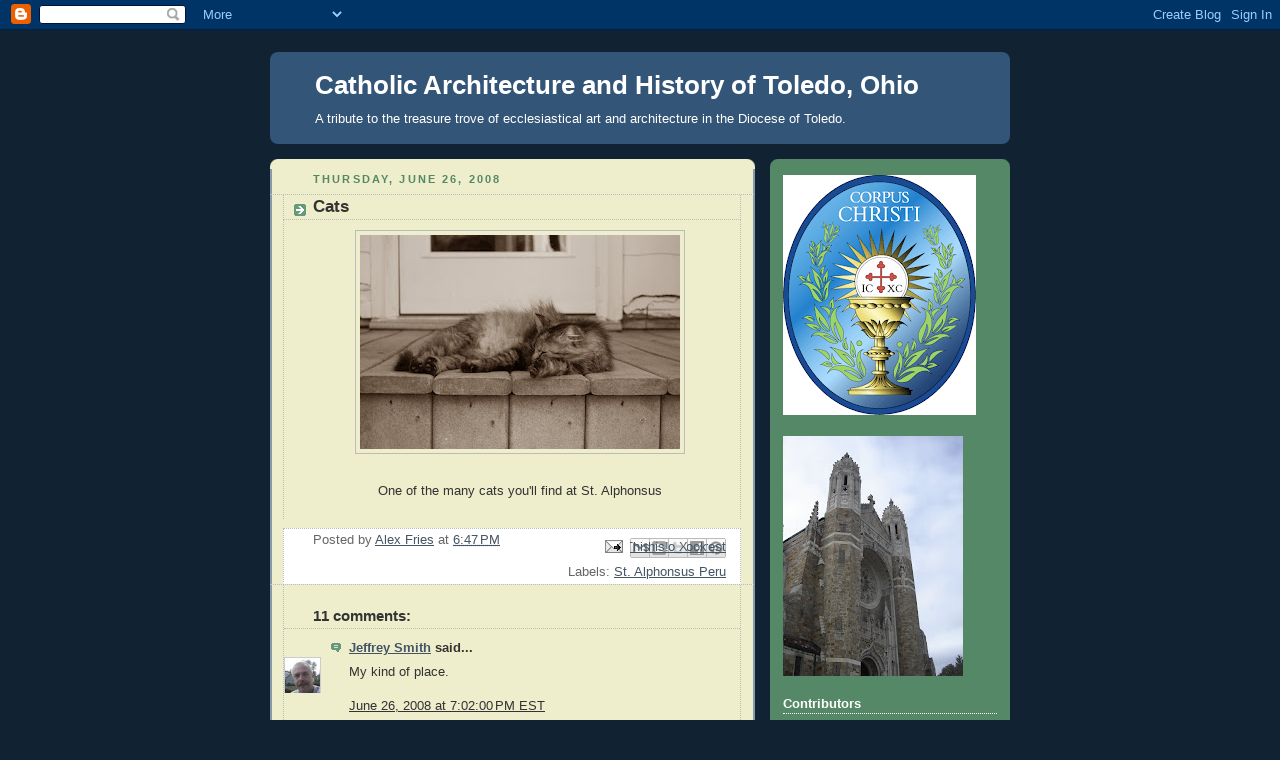

--- FILE ---
content_type: text/html; charset=UTF-8
request_url: http://catholictoledo.blogspot.com/2008/06/cats.html
body_size: 21348
content:
<!DOCTYPE html>
<html dir='ltr'>
<head>
<link href='https://www.blogger.com/static/v1/widgets/2944754296-widget_css_bundle.css' rel='stylesheet' type='text/css'/>
<meta content='text/html; charset=UTF-8' http-equiv='Content-Type'/>
<meta content='blogger' name='generator'/>
<link href='http://catholictoledo.blogspot.com/favicon.ico' rel='icon' type='image/x-icon'/>
<link href='http://catholictoledo.blogspot.com/2008/06/cats.html' rel='canonical'/>
<link rel="alternate" type="application/atom+xml" title="Catholic Architecture and History of Toledo, Ohio - Atom" href="http://catholictoledo.blogspot.com/feeds/posts/default" />
<link rel="alternate" type="application/rss+xml" title="Catholic Architecture and History of Toledo, Ohio - RSS" href="http://catholictoledo.blogspot.com/feeds/posts/default?alt=rss" />
<link rel="service.post" type="application/atom+xml" title="Catholic Architecture and History of Toledo, Ohio - Atom" href="https://www.blogger.com/feeds/142841714418512823/posts/default" />

<link rel="alternate" type="application/atom+xml" title="Catholic Architecture and History of Toledo, Ohio - Atom" href="http://catholictoledo.blogspot.com/feeds/5397501028227431085/comments/default" />
<!--Can't find substitution for tag [blog.ieCssRetrofitLinks]-->
<link href='https://blogger.googleusercontent.com/img/b/R29vZ2xl/AVvXsEhXFx5bcpX63YHHGqmPcYIHpyROrgT0rQ5CxSbOcRxbGNqONcDDsdTZs5EyC0i2Lsg9g2ECjfmkgpmVYEnNFCmdROm0EMtO6a7291jTBI9j36hH18P9gK8Iy4BPv3VDtVkPTvnQnT_1R7o/s320/DSC_8696se.jpg' rel='image_src'/>
<meta content='http://catholictoledo.blogspot.com/2008/06/cats.html' property='og:url'/>
<meta content='Cats' property='og:title'/>
<meta content='One of the many cats you&#39;ll find at St. Alphonsus' property='og:description'/>
<meta content='https://blogger.googleusercontent.com/img/b/R29vZ2xl/AVvXsEhXFx5bcpX63YHHGqmPcYIHpyROrgT0rQ5CxSbOcRxbGNqONcDDsdTZs5EyC0i2Lsg9g2ECjfmkgpmVYEnNFCmdROm0EMtO6a7291jTBI9j36hH18P9gK8Iy4BPv3VDtVkPTvnQnT_1R7o/w1200-h630-p-k-no-nu/DSC_8696se.jpg' property='og:image'/>
<title>Catholic Architecture and History of Toledo, Ohio: Cats</title>
<style id='page-skin-1' type='text/css'><!--
/*
-----------------------------------------------
Blogger Template Style
Name:     Rounders 3
Date:     27 Feb 2004
Updated by: Blogger Team
----------------------------------------------- */
body {
background:#123;
margin:0;
text-align:center;
line-height: 1.5em;
font: x-small Trebuchet MS, Verdana, Arial, Sans-serif;
color:#333333;
font-size/* */:/**/small;
font-size: /**/small;
}
/* Page Structure
----------------------------------------------- */
/* The images which help create rounded corners depend on the
following widths and measurements. If you want to change
these measurements, the images will also need to change.
*/
#outer-wrapper {
width:740px;
margin:0 auto;
text-align:left;
font: normal normal 100% 'Trebuchet MS',Verdana,Arial,Sans-serif;
}
#main-wrap1 {
width:485px;
float:left;
background:#eeeecc url("https://resources.blogblog.com/blogblog/data/rounders3/corners_main_bot.gif") no-repeat left bottom;
margin:15px 0 0;
padding:0 0 10px;
color:#333333;
font-size:97%;
line-height:1.5em;
word-wrap: break-word; /* fix for long text breaking sidebar float in IE */
overflow: hidden;     /* fix for long non-text content breaking IE sidebar float */
}
#main-wrap2 {
float:left;
width:100%;
background:url("https://resources.blogblog.com/blogblog/data/rounders3/corners_main_top.gif") no-repeat left top;
padding:10px 0 0;
}
#main {
background:url("https://resources.blogblog.com/blogblog/data/rounders3/rails_main.gif") repeat-y left;
padding:0;
width:485px;
}
#sidebar-wrap {
width:240px;
float:right;
margin:15px 0 0;
font-size:97%;
line-height:1.5em;
word-wrap: break-word; /* fix for long text breaking sidebar float in IE */
overflow: hidden;     /* fix for long non-text content breaking IE sidebar float */
}
.main .widget {
margin-top: 4px;
width: 468px;
padding: 0 13px;
}
.main .Blog {
margin: 0;
padding: 0;
width: 484px;
}
/* Links
----------------------------------------------- */
a:link {
color: #445566;
}
a:visited {
color: #223344;
}
a:hover {
color: #223344;
}
a img {
border-width:0;
}
/* Blog Header
----------------------------------------------- */
#header-wrapper {
background:#335577 url("https://resources.blogblog.com/blogblog/data/rounders3/corners_cap_top.gif") no-repeat left top;
margin-top:22px;
margin-right:0;
margin-bottom:0;
margin-left:0;
padding-top:8px;
padding-right:0;
padding-bottom:0;
padding-left:0;
color:#ffffff;
}
#header {
background:url("https://resources.blogblog.com/blogblog/data/rounders3/corners_cap_bot.gif") no-repeat left bottom;
padding:0 15px 8px;
}
#header h1 {
margin:0;
padding:10px 30px 5px;
line-height:1.2em;
font: normal bold 200% 'Trebuchet MS',Verdana,Arial,Sans-serif;
}
#header a,
#header a:visited {
text-decoration:none;
color: #ffffff;
}
#header .description {
margin:0;
padding:5px 30px 10px;
line-height:1.5em;
font: normal normal 100% 'Trebuchet MS',Verdana,Arial,Sans-serif;
}
/* Posts
----------------------------------------------- */
h2.date-header {
margin-top:0;
margin-right:28px;
margin-bottom:0;
margin-left:43px;
font-size:85%;
line-height:2em;
text-transform:uppercase;
letter-spacing:.2em;
color:#558866;
}
.post {
margin:.3em 0 25px;
padding:0 13px;
border:1px dotted #bbbbbb;
border-width:1px 0;
}
.post h3 {
margin:0;
line-height:1.5em;
background:url("https://resources.blogblog.com/blogblog/data/rounders3/icon_arrow.gif") no-repeat 10px .5em;
display:block;
border:1px dotted #bbbbbb;
border-width:0 1px 1px;
padding-top:2px;
padding-right:14px;
padding-bottom:2px;
padding-left:29px;
color: #333333;
font: normal bold 135% 'Trebuchet MS',Verdana,Arial,Sans-serif;
}
.post h3 a, .post h3 a:visited {
text-decoration:none;
color: #333333;
}
a.title-link:hover {
background-color: #bbbbbb;
color: #333333;
}
.post-body {
border:1px dotted #bbbbbb;
border-width:0 1px 1px;
border-bottom-color:#eeeecc;
padding-top:10px;
padding-right:14px;
padding-bottom:1px;
padding-left:29px;
}
html>body .post-body {
border-bottom-width:0;
}
.post-body {
margin:0 0 .75em;
}
.post-body blockquote {
line-height:1.3em;
}
.post-footer {
background: #ffffff;
margin:0;
padding-top:2px;
padding-right:14px;
padding-bottom:2px;
padding-left:29px;
border:1px dotted #bbbbbb;
border-width:1px;
font-size:100%;
line-height:1.5em;
color: #666666;
}
/*
The first line of the post footer might only have floated text, so we need to give it a height.
The height comes from the post-footer line-height
*/
.post-footer-line-1 {
min-height:1.5em;
_height:1.5em;
}
.post-footer p {
margin: 0;
}
html>body .post-footer {
border-bottom-color:transparent;
}
.uncustomized-post-template .post-footer {
text-align: right;
}
.uncustomized-post-template .post-author,
.uncustomized-post-template .post-timestamp {
display: block;
float: left;
text-align:left;
margin-right: 4px;
}
.post-footer a {
color: #456;
}
.post-footer a:hover {
color: #234;
}
a.comment-link {
/* IE5.0/Win doesn't apply padding to inline elements,
so we hide these two declarations from it */
background/* */:/**/url("https://resources.blogblog.com/blogblog/data/rounders/icon_comment_left.gif") no-repeat left 45%;
padding-left:14px;
}
html>body a.comment-link {
/* Respecified, for IE5/Mac's benefit */
background:url("https://resources.blogblog.com/blogblog/data/rounders3/icon_comment_left.gif") no-repeat left 45%;
padding-left:14px;
}
.post img, table.tr-caption-container {
margin-top:0;
margin-right:0;
margin-bottom:5px;
margin-left:0;
padding:4px;
border:1px solid #bbbbbb;
}
.tr-caption-container img {
border: none;
margin: 0;
padding: 0;
}
blockquote {
margin:.75em 0;
border:1px dotted #bbbbbb;
border-width:1px 0;
padding:5px 15px;
color: #558866;
}
.post blockquote p {
margin:.5em 0;
}
#blog-pager-newer-link {
float: left;
margin-left: 13px;
}
#blog-pager-older-link {
float: right;
margin-right: 13px;
}
#blog-pager {
text-align: center;
}
.feed-links {
clear: both;
line-height: 2.5em;
margin-left: 13px;
}
/* Comments
----------------------------------------------- */
#comments {
margin:-25px 13px 0;
border:1px dotted #bbbbbb;
border-width:0 1px 1px;
padding-top:20px;
padding-right:0;
padding-bottom:15px;
padding-left:0;
}
#comments h4 {
margin:0 0 10px;
padding-top:0;
padding-right:14px;
padding-bottom:2px;
padding-left:29px;
border-bottom:1px dotted #bbbbbb;
font-size:120%;
line-height:1.4em;
color:#333333;
}
#comments-block {
margin-top:0;
margin-right:15px;
margin-bottom:0;
margin-left:9px;
}
.comment-author {
background:url("https://resources.blogblog.com/blogblog/data/rounders3/icon_comment_left.gif") no-repeat 2px .3em;
margin:.5em 0;
padding-top:0;
padding-right:0;
padding-bottom:0;
padding-left:20px;
font-weight:bold;
}
.comment-body {
margin:0 0 1.25em;
padding-top:0;
padding-right:0;
padding-bottom:0;
padding-left:20px;
}
.comment-body p {
margin:0 0 .5em;
}
.comment-footer {
margin:0 0 .5em;
padding-top:0;
padding-right:0;
padding-bottom:.75em;
padding-left:20px;
}
.comment-footer a:link {
color: #333;
}
.deleted-comment {
font-style:italic;
color:gray;
}
.comment-form {
padding-left:20px;
padding-right:5px;
}
#comments .comment-form h4 {
padding-left:0px;
}
/* Profile
----------------------------------------------- */
.profile-img {
float: left;
margin-top: 5px;
margin-right: 5px;
margin-bottom: 5px;
margin-left: 0;
border: 4px solid #ffffff;
}
.profile-datablock {
margin-top:0;
margin-right:15px;
margin-bottom:.5em;
margin-left:0;
padding-top:8px;
}
.profile-link {
background:url("https://resources.blogblog.com/blogblog/data/rounders3/icon_profile_left.gif") no-repeat left .1em;
padding-left:15px;
font-weight:bold;
}
.profile-textblock {
clear: both;
margin: 0;
}
.sidebar .clear, .main .widget .clear {
clear: both;
}
#sidebartop-wrap {
background:#558866 url("https://resources.blogblog.com/blogblog/data/rounders3/corners_prof_bot.gif") no-repeat left bottom;
margin:0px 0px 15px;
padding:0px 0px 10px;
color:#ffffff;
}
#sidebartop-wrap2 {
background:url("https://resources.blogblog.com/blogblog/data/rounders3/corners_prof_top.gif") no-repeat left top;
padding: 10px 0 0;
margin:0;
border-width:0;
}
#sidebartop h2 {
line-height:1.5em;
color:#ffffff;
border-bottom: 1px dotted #ffffff;
font: normal bold 100% 'Trebuchet MS',Verdana,Arial,Sans-serif;
margin-bottom: 0.5em;
}
#sidebartop a {
color: #ffffff;
}
#sidebartop a:hover {
color: #ffffff;
}
#sidebartop a:visited {
color: #ffffff;
}
#sidebar a {
color: #99ddbb;
}
#sidebar a:hover,
#sidebar a:visited {
color: #ffffff;
}
/* Sidebar Boxes
----------------------------------------------- */
.sidebar .widget {
margin:.5em 13px 1.25em;
padding:0 0px;
}
.widget-content {
margin-top: 0.5em;
}
#sidebarbottom-wrap1 {
background:#335577 url("https://resources.blogblog.com/blogblog/data/rounders3/corners_side_top.gif") no-repeat left top;
margin:0 0 15px;
padding:10px 0 0;
color: #ffffff;
}
#sidebarbottom-wrap2 {
background:url("https://resources.blogblog.com/blogblog/data/rounders3/corners_side_bot.gif") no-repeat left bottom;
padding:0 0 8px;
}
.sidebar h2 {
margin-top:0;
margin-right:0;
margin-bottom:.5em;
margin-left:0;
padding:0 0 .2em;
line-height:1.5em;
font:normal bold 100% 'Trebuchet MS',Verdana,Arial,Sans-serif;
}
.sidebar ul {
list-style:none;
margin:0 0 1.25em;
padding:0;
}
.sidebar ul li {
background:url("https://resources.blogblog.com/blogblog/data/rounders3/icon_arrow_sm.gif") no-repeat 2px .25em;
margin:0;
padding-top:0;
padding-right:0;
padding-bottom:3px;
padding-left:16px;
margin-bottom:3px;
border-bottom:1px dotted #bbbbbb;
line-height:1.4em;
}
.sidebar p {
margin:0 0 .6em;
}
#sidebar h2 {
color: #aabbcc;
border-bottom: 1px dotted #aabbcc;
}
/* Footer
----------------------------------------------- */
#footer-wrap1 {
clear:both;
margin:0 0 10px;
padding:15px 0 0;
}
#footer-wrap2 {
background:#335577 url("https://resources.blogblog.com/blogblog/data/rounders3/corners_cap_top.gif") no-repeat left top;
color:#ffffff;
}
#footer {
background:url("https://resources.blogblog.com/blogblog/data/rounders3/corners_cap_bot.gif") no-repeat left bottom;
padding:8px 15px;
}
#footer hr {display:none;}
#footer p {margin:0;}
#footer a {color:#ffffff;}
#footer .widget-content {
margin:0;
}
/** Page structure tweaks for layout editor wireframe */
body#layout #main-wrap1,
body#layout #sidebar-wrap,
body#layout #header-wrapper {
margin-top: 0;
}
body#layout #header, body#layout #header-wrapper,
body#layout #outer-wrapper {
margin-left:0,
margin-right: 0;
padding: 0;
}
body#layout #outer-wrapper {
width: 730px;
}
body#layout #footer-wrap1 {
padding-top: 0;
}

--></style>
<link href='https://www.blogger.com/dyn-css/authorization.css?targetBlogID=142841714418512823&amp;zx=d6c01d0b-f8f9-42a0-ab39-46b68c37610a' media='none' onload='if(media!=&#39;all&#39;)media=&#39;all&#39;' rel='stylesheet'/><noscript><link href='https://www.blogger.com/dyn-css/authorization.css?targetBlogID=142841714418512823&amp;zx=d6c01d0b-f8f9-42a0-ab39-46b68c37610a' rel='stylesheet'/></noscript>
<meta name='google-adsense-platform-account' content='ca-host-pub-1556223355139109'/>
<meta name='google-adsense-platform-domain' content='blogspot.com'/>

</head>
<body>
<div class='navbar section' id='navbar'><div class='widget Navbar' data-version='1' id='Navbar1'><script type="text/javascript">
    function setAttributeOnload(object, attribute, val) {
      if(window.addEventListener) {
        window.addEventListener('load',
          function(){ object[attribute] = val; }, false);
      } else {
        window.attachEvent('onload', function(){ object[attribute] = val; });
      }
    }
  </script>
<div id="navbar-iframe-container"></div>
<script type="text/javascript" src="https://apis.google.com/js/platform.js"></script>
<script type="text/javascript">
      gapi.load("gapi.iframes:gapi.iframes.style.bubble", function() {
        if (gapi.iframes && gapi.iframes.getContext) {
          gapi.iframes.getContext().openChild({
              url: 'https://www.blogger.com/navbar/142841714418512823?po\x3d5397501028227431085\x26origin\x3dhttp://catholictoledo.blogspot.com',
              where: document.getElementById("navbar-iframe-container"),
              id: "navbar-iframe"
          });
        }
      });
    </script><script type="text/javascript">
(function() {
var script = document.createElement('script');
script.type = 'text/javascript';
script.src = '//pagead2.googlesyndication.com/pagead/js/google_top_exp.js';
var head = document.getElementsByTagName('head')[0];
if (head) {
head.appendChild(script);
}})();
</script>
</div></div>
<div id='outer-wrapper'>
<div id='header-wrapper'>
<div class='header section' id='header'><div class='widget Header' data-version='1' id='Header1'>
<div id='header-inner'>
<div class='titlewrapper'>
<h1 class='title'>
<a href='http://catholictoledo.blogspot.com/'>
Catholic Architecture and History of Toledo, Ohio
</a>
</h1>
</div>
<div class='descriptionwrapper'>
<p class='description'><span>A tribute to the treasure trove of ecclesiastical art and architecture in the Diocese of Toledo.</span></p>
</div>
</div>
</div></div>
</div>
<div id='crosscol-wrapper' style='text-align:center'>
<div class='crosscol no-items section' id='crosscol'></div>
</div>
<div id='main-wrap1'><div id='main-wrap2'>
<div class='main section' id='main'><div class='widget Blog' data-version='1' id='Blog1'>
<div class='blog-posts hfeed'>

          <div class="date-outer">
        
<h2 class='date-header'><span>Thursday, June 26, 2008</span></h2>

          <div class="date-posts">
        
<div class='post-outer'>
<div class='post hentry uncustomized-post-template' itemprop='blogPost' itemscope='itemscope' itemtype='http://schema.org/BlogPosting'>
<meta content='https://blogger.googleusercontent.com/img/b/R29vZ2xl/AVvXsEhXFx5bcpX63YHHGqmPcYIHpyROrgT0rQ5CxSbOcRxbGNqONcDDsdTZs5EyC0i2Lsg9g2ECjfmkgpmVYEnNFCmdROm0EMtO6a7291jTBI9j36hH18P9gK8Iy4BPv3VDtVkPTvnQnT_1R7o/s320/DSC_8696se.jpg' itemprop='image_url'/>
<meta content='142841714418512823' itemprop='blogId'/>
<meta content='5397501028227431085' itemprop='postId'/>
<a name='5397501028227431085'></a>
<h3 class='post-title entry-title' itemprop='name'>
Cats
</h3>
<div class='post-header'>
<div class='post-header-line-1'></div>
</div>
<div class='post-body entry-content' id='post-body-5397501028227431085' itemprop='description articleBody'>
<a href="https://blogger.googleusercontent.com/img/b/R29vZ2xl/AVvXsEhXFx5bcpX63YHHGqmPcYIHpyROrgT0rQ5CxSbOcRxbGNqONcDDsdTZs5EyC0i2Lsg9g2ECjfmkgpmVYEnNFCmdROm0EMtO6a7291jTBI9j36hH18P9gK8Iy4BPv3VDtVkPTvnQnT_1R7o/s1600-h/DSC_8696se.jpg" onblur="try {parent.deselectBloggerImageGracefully();} catch(e) {}"><img alt="" border="0" id="BLOGGER_PHOTO_ID_5216341637573786178" src="https://blogger.googleusercontent.com/img/b/R29vZ2xl/AVvXsEhXFx5bcpX63YHHGqmPcYIHpyROrgT0rQ5CxSbOcRxbGNqONcDDsdTZs5EyC0i2Lsg9g2ECjfmkgpmVYEnNFCmdROm0EMtO6a7291jTBI9j36hH18P9gK8Iy4BPv3VDtVkPTvnQnT_1R7o/s320/DSC_8696se.jpg" style="margin: 0px auto 10px; display: block; text-align: center; cursor: pointer;" /></a><br /><div style="text-align: center;">One of the many cats you'll find at St. Alphonsus<br /></div><div style="text-align: center;"><br /></div>
<div style='clear: both;'></div>
</div>
<div class='post-footer'>
<div class='post-footer-line post-footer-line-1'>
<span class='post-author vcard'>
Posted by
<span class='fn' itemprop='author' itemscope='itemscope' itemtype='http://schema.org/Person'>
<meta content='https://www.blogger.com/profile/14964336900862836888' itemprop='url'/>
<a class='g-profile' href='https://www.blogger.com/profile/14964336900862836888' rel='author' title='author profile'>
<span itemprop='name'>Alex Fries</span>
</a>
</span>
</span>
<span class='post-timestamp'>
at
<meta content='http://catholictoledo.blogspot.com/2008/06/cats.html' itemprop='url'/>
<a class='timestamp-link' href='http://catholictoledo.blogspot.com/2008/06/cats.html' rel='bookmark' title='permanent link'><abbr class='published' itemprop='datePublished' title='2008-06-26T18:47:00-05:00'>6:47&#8239;PM</abbr></a>
</span>
<span class='post-comment-link'>
</span>
<span class='post-icons'>
<span class='item-action'>
<a href='https://www.blogger.com/email-post/142841714418512823/5397501028227431085' title='Email Post'>
<img alt='' class='icon-action' height='13' src='https://resources.blogblog.com/img/icon18_email.gif' width='18'/>
</a>
</span>
<span class='item-control blog-admin pid-1394157917'>
<a href='https://www.blogger.com/post-edit.g?blogID=142841714418512823&postID=5397501028227431085&from=pencil' title='Edit Post'>
<img alt='' class='icon-action' height='18' src='https://resources.blogblog.com/img/icon18_edit_allbkg.gif' width='18'/>
</a>
</span>
</span>
<div class='post-share-buttons goog-inline-block'>
<a class='goog-inline-block share-button sb-email' href='https://www.blogger.com/share-post.g?blogID=142841714418512823&postID=5397501028227431085&target=email' target='_blank' title='Email This'><span class='share-button-link-text'>Email This</span></a><a class='goog-inline-block share-button sb-blog' href='https://www.blogger.com/share-post.g?blogID=142841714418512823&postID=5397501028227431085&target=blog' onclick='window.open(this.href, "_blank", "height=270,width=475"); return false;' target='_blank' title='BlogThis!'><span class='share-button-link-text'>BlogThis!</span></a><a class='goog-inline-block share-button sb-twitter' href='https://www.blogger.com/share-post.g?blogID=142841714418512823&postID=5397501028227431085&target=twitter' target='_blank' title='Share to X'><span class='share-button-link-text'>Share to X</span></a><a class='goog-inline-block share-button sb-facebook' href='https://www.blogger.com/share-post.g?blogID=142841714418512823&postID=5397501028227431085&target=facebook' onclick='window.open(this.href, "_blank", "height=430,width=640"); return false;' target='_blank' title='Share to Facebook'><span class='share-button-link-text'>Share to Facebook</span></a><a class='goog-inline-block share-button sb-pinterest' href='https://www.blogger.com/share-post.g?blogID=142841714418512823&postID=5397501028227431085&target=pinterest' target='_blank' title='Share to Pinterest'><span class='share-button-link-text'>Share to Pinterest</span></a>
</div>
</div>
<div class='post-footer-line post-footer-line-2'>
<span class='post-labels'>
Labels:
<a href='http://catholictoledo.blogspot.com/search/label/St.%20Alphonsus%20Peru' rel='tag'>St. Alphonsus Peru</a>
</span>
</div>
<div class='post-footer-line post-footer-line-3'>
<span class='post-location'>
</span>
</div>
</div>
</div>
<div class='comments' id='comments'>
<a name='comments'></a>
<h4>11 comments:</h4>
<div id='Blog1_comments-block-wrapper'>
<dl class='avatar-comment-indent' id='comments-block'>
<dt class='comment-author blog-author' id='c5797898256803625696'>
<a name='c5797898256803625696'></a>
<div class="avatar-image-container vcard"><span dir="ltr"><a href="https://www.blogger.com/profile/05227411938775535934" target="" rel="nofollow" onclick="" class="avatar-hovercard" id="av-5797898256803625696-05227411938775535934"><img src="https://resources.blogblog.com/img/blank.gif" width="35" height="35" class="delayLoad" style="display: none;" longdesc="//blogger.googleusercontent.com/img/b/R29vZ2xl/AVvXsEgGvFH1X6Z5FKNxd_6RGCRqXwqmv7DQYzFsjCPfs5eoXWo9C-sUrhMKTSQqrZcxFxANDmEgdapBqNavarmI32UAvT-UZ1runVlUEiiZwIxh8qqdQeod_suOUN5dnNWgFS0/s45-c/101_1692a.jpg" alt="" title="Jeffrey Smith">

<noscript><img src="//blogger.googleusercontent.com/img/b/R29vZ2xl/AVvXsEgGvFH1X6Z5FKNxd_6RGCRqXwqmv7DQYzFsjCPfs5eoXWo9C-sUrhMKTSQqrZcxFxANDmEgdapBqNavarmI32UAvT-UZ1runVlUEiiZwIxh8qqdQeod_suOUN5dnNWgFS0/s45-c/101_1692a.jpg" width="35" height="35" class="photo" alt=""></noscript></a></span></div>
<a href='https://www.blogger.com/profile/05227411938775535934' rel='nofollow'>Jeffrey Smith</a>
said...
</dt>
<dd class='comment-body' id='Blog1_cmt-5797898256803625696'>
<p>
My kind of place.
</p>
</dd>
<dd class='comment-footer'>
<span class='comment-timestamp'>
<a href='http://catholictoledo.blogspot.com/2008/06/cats.html?showComment=1214524920000#c5797898256803625696' title='comment permalink'>
June 26, 2008 at 7:02:00&#8239;PM EST
</a>
<span class='item-control blog-admin pid-1770242716'>
<a class='comment-delete' href='https://www.blogger.com/comment/delete/142841714418512823/5797898256803625696' title='Delete Comment'>
<img src='https://resources.blogblog.com/img/icon_delete13.gif'/>
</a>
</span>
</span>
</dd>
<dt class='comment-author ' id='c3682853072078661843'>
<a name='c3682853072078661843'></a>
<div class="avatar-image-container vcard"><span dir="ltr"><a href="https://www.blogger.com/profile/00248944687701144161" target="" rel="nofollow" onclick="" class="avatar-hovercard" id="av-3682853072078661843-00248944687701144161"><img src="https://resources.blogblog.com/img/blank.gif" width="35" height="35" class="delayLoad" style="display: none;" longdesc="//3.bp.blogspot.com/_ufLwf5T2EEA/ShwHMBsgI6I/AAAAAAAAAI4/swdky3Ey1Ds/S45-s35/Bethany%2B2-24-09001.JPG" alt="" title="ShariYS">

<noscript><img src="//3.bp.blogspot.com/_ufLwf5T2EEA/ShwHMBsgI6I/AAAAAAAAAI4/swdky3Ey1Ds/S45-s35/Bethany%2B2-24-09001.JPG" width="35" height="35" class="photo" alt=""></noscript></a></span></div>
<a href='https://www.blogger.com/profile/00248944687701144161' rel='nofollow'>ShariYS</a>
said...
</dt>
<dd class='comment-body' id='Blog1_cmt-3682853072078661843'>
<p>
OMG ... a place after my own heart, just like Hemingway's but with crosses and statues ... where is this now?
</p>
</dd>
<dd class='comment-footer'>
<span class='comment-timestamp'>
<a href='http://catholictoledo.blogspot.com/2008/06/cats.html?showComment=1214529120000#c3682853072078661843' title='comment permalink'>
June 26, 2008 at 8:12:00&#8239;PM EST
</a>
<span class='item-control blog-admin pid-757349036'>
<a class='comment-delete' href='https://www.blogger.com/comment/delete/142841714418512823/3682853072078661843' title='Delete Comment'>
<img src='https://resources.blogblog.com/img/icon_delete13.gif'/>
</a>
</span>
</span>
</dd>
<dt class='comment-author ' id='c7022844555575050317'>
<a name='c7022844555575050317'></a>
<div class="avatar-image-container vcard"><span dir="ltr"><a href="https://www.blogger.com/profile/00248944687701144161" target="" rel="nofollow" onclick="" class="avatar-hovercard" id="av-7022844555575050317-00248944687701144161"><img src="https://resources.blogblog.com/img/blank.gif" width="35" height="35" class="delayLoad" style="display: none;" longdesc="//3.bp.blogspot.com/_ufLwf5T2EEA/ShwHMBsgI6I/AAAAAAAAAI4/swdky3Ey1Ds/S45-s35/Bethany%2B2-24-09001.JPG" alt="" title="ShariYS">

<noscript><img src="//3.bp.blogspot.com/_ufLwf5T2EEA/ShwHMBsgI6I/AAAAAAAAAI4/swdky3Ey1Ds/S45-s35/Bethany%2B2-24-09001.JPG" width="35" height="35" class="photo" alt=""></noscript></a></span></div>
<a href='https://www.blogger.com/profile/00248944687701144161' rel='nofollow'>ShariYS</a>
said...
</dt>
<dd class='comment-body' id='Blog1_cmt-7022844555575050317'>
<p>
I'm sorry, I just read it closer ... the country church with the dominating spire? They have a cat colony??  Certainly would keep the mice out of the place!
</p>
</dd>
<dd class='comment-footer'>
<span class='comment-timestamp'>
<a href='http://catholictoledo.blogspot.com/2008/06/cats.html?showComment=1214529600000#c7022844555575050317' title='comment permalink'>
June 26, 2008 at 8:20:00&#8239;PM EST
</a>
<span class='item-control blog-admin pid-757349036'>
<a class='comment-delete' href='https://www.blogger.com/comment/delete/142841714418512823/7022844555575050317' title='Delete Comment'>
<img src='https://resources.blogblog.com/img/icon_delete13.gif'/>
</a>
</span>
</span>
</dd>
<dt class='comment-author blog-author' id='c3126090428980743833'>
<a name='c3126090428980743833'></a>
<div class="avatar-image-container vcard"><span dir="ltr"><a href="https://www.blogger.com/profile/14964336900862836888" target="" rel="nofollow" onclick="" class="avatar-hovercard" id="av-3126090428980743833-14964336900862836888"><img src="https://resources.blogblog.com/img/blank.gif" width="35" height="35" class="delayLoad" style="display: none;" longdesc="//blogger.googleusercontent.com/img/b/R29vZ2xl/AVvXsEi1-muYmjS2y8E1kjdYdrb6TB5Vv_keLmPB6RKBUh2SL3-y1blDXouGqz_KHAynOZdi-G7xJic0ozIk88FgUSHATY1qCQt0_H7Q1dyOVW5eAKjk1sgWbMtsO1HZ6iullHk/s45-c/DSC_7367bw.jpg" alt="" title="Alex Fries">

<noscript><img src="//blogger.googleusercontent.com/img/b/R29vZ2xl/AVvXsEi1-muYmjS2y8E1kjdYdrb6TB5Vv_keLmPB6RKBUh2SL3-y1blDXouGqz_KHAynOZdi-G7xJic0ozIk88FgUSHATY1qCQt0_H7Q1dyOVW5eAKjk1sgWbMtsO1HZ6iullHk/s45-c/DSC_7367bw.jpg" width="35" height="35" class="photo" alt=""></noscript></a></span></div>
<a href='https://www.blogger.com/profile/14964336900862836888' rel='nofollow'>Alex Fries</a>
said...
</dt>
<dd class='comment-body' id='Blog1_cmt-3126090428980743833'>
<p>
yeah, they have quite a few cats. Some live under the church, others around the grounds. They are all very friendly.
</p>
</dd>
<dd class='comment-footer'>
<span class='comment-timestamp'>
<a href='http://catholictoledo.blogspot.com/2008/06/cats.html?showComment=1214530980000#c3126090428980743833' title='comment permalink'>
June 26, 2008 at 8:43:00&#8239;PM EST
</a>
<span class='item-control blog-admin pid-1394157917'>
<a class='comment-delete' href='https://www.blogger.com/comment/delete/142841714418512823/3126090428980743833' title='Delete Comment'>
<img src='https://resources.blogblog.com/img/icon_delete13.gif'/>
</a>
</span>
</span>
</dd>
<dt class='comment-author blog-author' id='c8560136526050807507'>
<a name='c8560136526050807507'></a>
<div class="avatar-image-container vcard"><span dir="ltr"><a href="https://www.blogger.com/profile/05227411938775535934" target="" rel="nofollow" onclick="" class="avatar-hovercard" id="av-8560136526050807507-05227411938775535934"><img src="https://resources.blogblog.com/img/blank.gif" width="35" height="35" class="delayLoad" style="display: none;" longdesc="//blogger.googleusercontent.com/img/b/R29vZ2xl/AVvXsEgGvFH1X6Z5FKNxd_6RGCRqXwqmv7DQYzFsjCPfs5eoXWo9C-sUrhMKTSQqrZcxFxANDmEgdapBqNavarmI32UAvT-UZ1runVlUEiiZwIxh8qqdQeod_suOUN5dnNWgFS0/s45-c/101_1692a.jpg" alt="" title="Jeffrey Smith">

<noscript><img src="//blogger.googleusercontent.com/img/b/R29vZ2xl/AVvXsEgGvFH1X6Z5FKNxd_6RGCRqXwqmv7DQYzFsjCPfs5eoXWo9C-sUrhMKTSQqrZcxFxANDmEgdapBqNavarmI32UAvT-UZ1runVlUEiiZwIxh8qqdQeod_suOUN5dnNWgFS0/s45-c/101_1692a.jpg" width="35" height="35" class="photo" alt=""></noscript></a></span></div>
<a href='https://www.blogger.com/profile/05227411938775535934' rel='nofollow'>Jeffrey Smith</a>
said...
</dt>
<dd class='comment-body' id='Blog1_cmt-8560136526050807507'>
<p>
The Holy Father loves cats, and Leo XIII often had a kitten riding in the pocket of his cassock.
</p>
</dd>
<dd class='comment-footer'>
<span class='comment-timestamp'>
<a href='http://catholictoledo.blogspot.com/2008/06/cats.html?showComment=1214534700000#c8560136526050807507' title='comment permalink'>
June 26, 2008 at 9:45:00&#8239;PM EST
</a>
<span class='item-control blog-admin pid-1770242716'>
<a class='comment-delete' href='https://www.blogger.com/comment/delete/142841714418512823/8560136526050807507' title='Delete Comment'>
<img src='https://resources.blogblog.com/img/icon_delete13.gif'/>
</a>
</span>
</span>
</dd>
<dt class='comment-author blog-author' id='c3529283719834139091'>
<a name='c3529283719834139091'></a>
<div class="avatar-image-container vcard"><span dir="ltr"><a href="https://www.blogger.com/profile/14964336900862836888" target="" rel="nofollow" onclick="" class="avatar-hovercard" id="av-3529283719834139091-14964336900862836888"><img src="https://resources.blogblog.com/img/blank.gif" width="35" height="35" class="delayLoad" style="display: none;" longdesc="//blogger.googleusercontent.com/img/b/R29vZ2xl/AVvXsEi1-muYmjS2y8E1kjdYdrb6TB5Vv_keLmPB6RKBUh2SL3-y1blDXouGqz_KHAynOZdi-G7xJic0ozIk88FgUSHATY1qCQt0_H7Q1dyOVW5eAKjk1sgWbMtsO1HZ6iullHk/s45-c/DSC_7367bw.jpg" alt="" title="Alex Fries">

<noscript><img src="//blogger.googleusercontent.com/img/b/R29vZ2xl/AVvXsEi1-muYmjS2y8E1kjdYdrb6TB5Vv_keLmPB6RKBUh2SL3-y1blDXouGqz_KHAynOZdi-G7xJic0ozIk88FgUSHATY1qCQt0_H7Q1dyOVW5eAKjk1sgWbMtsO1HZ6iullHk/s45-c/DSC_7367bw.jpg" width="35" height="35" class="photo" alt=""></noscript></a></span></div>
<a href='https://www.blogger.com/profile/14964336900862836888' rel='nofollow'>Alex Fries</a>
said...
</dt>
<dd class='comment-body' id='Blog1_cmt-3529283719834139091'>
<p>
Kyle, Father Speier has a cat in the rectory. Her name is George. haha
</p>
</dd>
<dd class='comment-footer'>
<span class='comment-timestamp'>
<a href='http://catholictoledo.blogspot.com/2008/06/cats.html?showComment=1214535720000#c3529283719834139091' title='comment permalink'>
June 26, 2008 at 10:02:00&#8239;PM EST
</a>
<span class='item-control blog-admin pid-1394157917'>
<a class='comment-delete' href='https://www.blogger.com/comment/delete/142841714418512823/3529283719834139091' title='Delete Comment'>
<img src='https://resources.blogblog.com/img/icon_delete13.gif'/>
</a>
</span>
</span>
</dd>
<dt class='comment-author blog-author' id='c133235784384024081'>
<a name='c133235784384024081'></a>
<div class="avatar-image-container vcard"><span dir="ltr"><a href="https://www.blogger.com/profile/05227411938775535934" target="" rel="nofollow" onclick="" class="avatar-hovercard" id="av-133235784384024081-05227411938775535934"><img src="https://resources.blogblog.com/img/blank.gif" width="35" height="35" class="delayLoad" style="display: none;" longdesc="//blogger.googleusercontent.com/img/b/R29vZ2xl/AVvXsEgGvFH1X6Z5FKNxd_6RGCRqXwqmv7DQYzFsjCPfs5eoXWo9C-sUrhMKTSQqrZcxFxANDmEgdapBqNavarmI32UAvT-UZ1runVlUEiiZwIxh8qqdQeod_suOUN5dnNWgFS0/s45-c/101_1692a.jpg" alt="" title="Jeffrey Smith">

<noscript><img src="//blogger.googleusercontent.com/img/b/R29vZ2xl/AVvXsEgGvFH1X6Z5FKNxd_6RGCRqXwqmv7DQYzFsjCPfs5eoXWo9C-sUrhMKTSQqrZcxFxANDmEgdapBqNavarmI32UAvT-UZ1runVlUEiiZwIxh8qqdQeod_suOUN5dnNWgFS0/s45-c/101_1692a.jpg" width="35" height="35" class="photo" alt=""></noscript></a></span></div>
<a href='https://www.blogger.com/profile/05227411938775535934' rel='nofollow'>Jeffrey Smith</a>
said...
</dt>
<dd class='comment-body' id='Blog1_cmt-133235784384024081'>
<p>
That happens more often than you might think. When they're kittens, it's not easy to tell the difference, unless you know the secret trick.
</p>
</dd>
<dd class='comment-footer'>
<span class='comment-timestamp'>
<a href='http://catholictoledo.blogspot.com/2008/06/cats.html?showComment=1214560080000#c133235784384024081' title='comment permalink'>
June 27, 2008 at 4:48:00&#8239;AM EST
</a>
<span class='item-control blog-admin pid-1770242716'>
<a class='comment-delete' href='https://www.blogger.com/comment/delete/142841714418512823/133235784384024081' title='Delete Comment'>
<img src='https://resources.blogblog.com/img/icon_delete13.gif'/>
</a>
</span>
</span>
</dd>
<dt class='comment-author ' id='c5970064329281858851'>
<a name='c5970064329281858851'></a>
<div class="avatar-image-container vcard"><span dir="ltr"><a href="https://www.blogger.com/profile/00248944687701144161" target="" rel="nofollow" onclick="" class="avatar-hovercard" id="av-5970064329281858851-00248944687701144161"><img src="https://resources.blogblog.com/img/blank.gif" width="35" height="35" class="delayLoad" style="display: none;" longdesc="//3.bp.blogspot.com/_ufLwf5T2EEA/ShwHMBsgI6I/AAAAAAAAAI4/swdky3Ey1Ds/S45-s35/Bethany%2B2-24-09001.JPG" alt="" title="ShariYS">

<noscript><img src="//3.bp.blogspot.com/_ufLwf5T2EEA/ShwHMBsgI6I/AAAAAAAAAI4/swdky3Ey1Ds/S45-s35/Bethany%2B2-24-09001.JPG" width="35" height="35" class="photo" alt=""></noscript></a></span></div>
<a href='https://www.blogger.com/profile/00248944687701144161' rel='nofollow'>ShariYS</a>
said...
</dt>
<dd class='comment-body' id='Blog1_cmt-5970064329281858851'>
<p>
http://www.nytimes.com/2008/04/21/us/nationalspecial2/21cats.html?_r=1&sq=pope%20benedict<BR/><BR/>Sadly ... when the Pope moved into his quarters, they wouldn't let him keep his cats! (Although I'm sure they're being well-cared for ...)<BR/><BR/>I'm the proud cat-mom of nine!
</p>
</dd>
<dd class='comment-footer'>
<span class='comment-timestamp'>
<a href='http://catholictoledo.blogspot.com/2008/06/cats.html?showComment=1214566380000#c5970064329281858851' title='comment permalink'>
June 27, 2008 at 6:33:00&#8239;AM EST
</a>
<span class='item-control blog-admin pid-757349036'>
<a class='comment-delete' href='https://www.blogger.com/comment/delete/142841714418512823/5970064329281858851' title='Delete Comment'>
<img src='https://resources.blogblog.com/img/icon_delete13.gif'/>
</a>
</span>
</span>
</dd>
<dt class='comment-author blog-author' id='c787075615504140295'>
<a name='c787075615504140295'></a>
<div class="avatar-image-container vcard"><span dir="ltr"><a href="https://www.blogger.com/profile/05227411938775535934" target="" rel="nofollow" onclick="" class="avatar-hovercard" id="av-787075615504140295-05227411938775535934"><img src="https://resources.blogblog.com/img/blank.gif" width="35" height="35" class="delayLoad" style="display: none;" longdesc="//blogger.googleusercontent.com/img/b/R29vZ2xl/AVvXsEgGvFH1X6Z5FKNxd_6RGCRqXwqmv7DQYzFsjCPfs5eoXWo9C-sUrhMKTSQqrZcxFxANDmEgdapBqNavarmI32UAvT-UZ1runVlUEiiZwIxh8qqdQeod_suOUN5dnNWgFS0/s45-c/101_1692a.jpg" alt="" title="Jeffrey Smith">

<noscript><img src="//blogger.googleusercontent.com/img/b/R29vZ2xl/AVvXsEgGvFH1X6Z5FKNxd_6RGCRqXwqmv7DQYzFsjCPfs5eoXWo9C-sUrhMKTSQqrZcxFxANDmEgdapBqNavarmI32UAvT-UZ1runVlUEiiZwIxh8qqdQeod_suOUN5dnNWgFS0/s45-c/101_1692a.jpg" width="35" height="35" class="photo" alt=""></noscript></a></span></div>
<a href='https://www.blogger.com/profile/05227411938775535934' rel='nofollow'>Jeffrey Smith</a>
said...
</dt>
<dd class='comment-body' id='Blog1_cmt-787075615504140295'>
<p>
<A HREF="http://www.nytimes.com/2008/04/21/us/nationalspecial2/21cats.html?_r=2&sq=pope%20benedict&adxnnl=1&adxnnlx=1214567048-1hJv7zNA41o9jFE34fXsIw&oref=slogin" REL="nofollow">HERE'S</A> the link for that. It's good.<BR/>Actually, that about not being able to take his cats to the Vatican isn't certain. It started in the press, but I've heard reliable sources say it isn't true.
</p>
</dd>
<dd class='comment-footer'>
<span class='comment-timestamp'>
<a href='http://catholictoledo.blogspot.com/2008/06/cats.html?showComment=1214567400000#c787075615504140295' title='comment permalink'>
June 27, 2008 at 6:50:00&#8239;AM EST
</a>
<span class='item-control blog-admin pid-1770242716'>
<a class='comment-delete' href='https://www.blogger.com/comment/delete/142841714418512823/787075615504140295' title='Delete Comment'>
<img src='https://resources.blogblog.com/img/icon_delete13.gif'/>
</a>
</span>
</span>
</dd>
<dt class='comment-author ' id='c7768529944236874197'>
<a name='c7768529944236874197'></a>
<div class="avatar-image-container avatar-stock"><span dir="ltr"><a href="https://www.blogger.com/profile/17962225409443023414" target="" rel="nofollow" onclick="" class="avatar-hovercard" id="av-7768529944236874197-17962225409443023414"><img src="//www.blogger.com/img/blogger_logo_round_35.png" width="35" height="35" alt="" title="irene">

</a></span></div>
<a href='https://www.blogger.com/profile/17962225409443023414' rel='nofollow'>irene</a>
said...
</dt>
<dd class='comment-body' id='Blog1_cmt-7768529944236874197'>
<p>
Jeffrey, thanks for the factoid about Leo XIII.
</p>
</dd>
<dd class='comment-footer'>
<span class='comment-timestamp'>
<a href='http://catholictoledo.blogspot.com/2008/06/cats.html?showComment=1214588220000#c7768529944236874197' title='comment permalink'>
June 27, 2008 at 12:37:00&#8239;PM EST
</a>
<span class='item-control blog-admin pid-1131581216'>
<a class='comment-delete' href='https://www.blogger.com/comment/delete/142841714418512823/7768529944236874197' title='Delete Comment'>
<img src='https://resources.blogblog.com/img/icon_delete13.gif'/>
</a>
</span>
</span>
</dd>
<dt class='comment-author blog-author' id='c6523192265351350789'>
<a name='c6523192265351350789'></a>
<div class="avatar-image-container vcard"><span dir="ltr"><a href="https://www.blogger.com/profile/05227411938775535934" target="" rel="nofollow" onclick="" class="avatar-hovercard" id="av-6523192265351350789-05227411938775535934"><img src="https://resources.blogblog.com/img/blank.gif" width="35" height="35" class="delayLoad" style="display: none;" longdesc="//blogger.googleusercontent.com/img/b/R29vZ2xl/AVvXsEgGvFH1X6Z5FKNxd_6RGCRqXwqmv7DQYzFsjCPfs5eoXWo9C-sUrhMKTSQqrZcxFxANDmEgdapBqNavarmI32UAvT-UZ1runVlUEiiZwIxh8qqdQeod_suOUN5dnNWgFS0/s45-c/101_1692a.jpg" alt="" title="Jeffrey Smith">

<noscript><img src="//blogger.googleusercontent.com/img/b/R29vZ2xl/AVvXsEgGvFH1X6Z5FKNxd_6RGCRqXwqmv7DQYzFsjCPfs5eoXWo9C-sUrhMKTSQqrZcxFxANDmEgdapBqNavarmI32UAvT-UZ1runVlUEiiZwIxh8qqdQeod_suOUN5dnNWgFS0/s45-c/101_1692a.jpg" width="35" height="35" class="photo" alt=""></noscript></a></span></div>
<a href='https://www.blogger.com/profile/05227411938775535934' rel='nofollow'>Jeffrey Smith</a>
said...
</dt>
<dd class='comment-body' id='Blog1_cmt-6523192265351350789'>
<p>
Its name was Micetto.
</p>
</dd>
<dd class='comment-footer'>
<span class='comment-timestamp'>
<a href='http://catholictoledo.blogspot.com/2008/06/cats.html?showComment=1214596140000#c6523192265351350789' title='comment permalink'>
June 27, 2008 at 2:49:00&#8239;PM EST
</a>
<span class='item-control blog-admin pid-1770242716'>
<a class='comment-delete' href='https://www.blogger.com/comment/delete/142841714418512823/6523192265351350789' title='Delete Comment'>
<img src='https://resources.blogblog.com/img/icon_delete13.gif'/>
</a>
</span>
</span>
</dd>
</dl>
</div>
<p class='comment-footer'>
<a href='https://www.blogger.com/comment/fullpage/post/142841714418512823/5397501028227431085' onclick=''>Post a Comment</a>
</p>
</div>
</div>

        </div></div>
      
</div>
<div class='blog-pager' id='blog-pager'>
<span id='blog-pager-newer-link'>
<a class='blog-pager-newer-link' href='http://catholictoledo.blogspot.com/2008/06/st-gertrude-of-nivelles-patron-saint-of.html' id='Blog1_blog-pager-newer-link' title='Newer Post'>Newer Post</a>
</span>
<span id='blog-pager-older-link'>
<a class='blog-pager-older-link' href='http://catholictoledo.blogspot.com/2008/06/fr-ra-sidley.html' id='Blog1_blog-pager-older-link' title='Older Post'>Older Post</a>
</span>
<a class='home-link' href='http://catholictoledo.blogspot.com/'>Home</a>
</div>
<div class='clear'></div>
<div class='post-feeds'>
<div class='feed-links'>
Subscribe to:
<a class='feed-link' href='http://catholictoledo.blogspot.com/feeds/5397501028227431085/comments/default' target='_blank' type='application/atom+xml'>Post Comments (Atom)</a>
</div>
</div>
</div></div>
</div></div>
<div id='sidebar-wrap'>
<div id='sidebartop-wrap'><div id='sidebartop-wrap2'>
<div class='sidebar section' id='sidebartop'><div class='widget Image' data-version='1' id='Image13'>
<div class='widget-content'>
<img alt='' height='240' id='Image13_img' src='http://4.bp.blogspot.com/_gbByMNFBss4/SoDHEZvgBtI/AAAAAAAAaYM/UcrQedilhPI/S240/Traditional_Catholic_Digital_Graphics_(58).png' width='193'/>
<br/>
</div>
<div class='clear'></div>
</div><div class='widget Image' data-version='1' id='Image1'>
<div class='widget-content'>
<img alt='' height='240' id='Image1_img' src='http://3.bp.blogspot.com/_gbByMNFBss4/SV9qm-8itcI/AAAAAAAAWuY/LTHbfzzdPkU/S240/MC1+002_r1.jpg' width='180'/>
<br/>
</div>
<div class='clear'></div>
</div><div class='widget Profile' data-version='1' id='Profile1'>
<h2>Contributors</h2>
<div class='widget-content'>
<ul>
<li><a class='profile-name-link g-profile' href='https://www.blogger.com/profile/14964336900862836888' style='background-image: url(//www.blogger.com/img/logo-16.png);'>Alex Fries</a></li>
<li><a class='profile-name-link g-profile' href='https://www.blogger.com/profile/05227411938775535934' style='background-image: url(//www.blogger.com/img/logo-16.png);'>Jeffrey Smith</a></li>
<li><a class='profile-name-link g-profile' href='https://www.blogger.com/profile/17926492326134607326' style='background-image: url(//www.blogger.com/img/logo-16.png);'>Jeremy Slovak</a></li>
<li><a class='profile-name-link g-profile' href='https://www.blogger.com/profile/16947339190946199446' style='background-image: url(//www.blogger.com/img/logo-16.png);'>Kevin Hammer</a></li>
</ul>
<div class='clear'></div>
</div>
</div><div class='widget Image' data-version='1' id='Image11'>
<div class='widget-content'>
<img alt='' height='200' id='Image11_img' src='https://blogger.googleusercontent.com/img/b/R29vZ2xl/AVvXsEgx0Z5k3fNJI3Jif326vFZT6CKEX5cw33ICy47kY24Jlw9LGbTIs9cRFU0CQlR9LLX-9qARuCPnrlHRv-erwaC6VjVFL0uhrrLf9Ztliye46e5lh479DaxaEXZLVnJ-ju8iFFqzTCLVWHmO/s240/Lovely_Blog_Award_thumb.jpg' width='200'/>
<br/>
</div>
<div class='clear'></div>
</div><div class='widget HTML' data-version='1' id='HTML6'>
<div class='widget-content'>
<iframe scrolling="no" width="120" frameborder="0" style="display: block;" src="http://www.catholiccontent.com/120/mass/" height="100"></iframe>
</div>
<div class='clear'></div>
</div><div class='widget Image' data-version='1' id='Image3'>
<div class='widget-content'>
<img alt='' height='240' id='Image3_img' src='https://blogger.googleusercontent.com/img/b/R29vZ2xl/AVvXsEjlxn-Il5LLAJ4c6rtYS5Awq_l6LBl3TWy2FiDYiSd1Hi0xc44bteWidh_hCtmofi1AaBseckC84ILjVxIAyXjtkldYYjxHzzINwItIdef2RVPNcwkigU-zytHLMrnVsWvtOdOS4lchscs/s240/DSC_7885.JPG' width='161'/>
<br/>
</div>
<div class='clear'></div>
</div><div class='widget HTML' data-version='1' id='HTML7'>
<div class='widget-content'>
<form action="http://www.catholicsearch.net/q.php" method="get"><div style="background: #FFF; font: 11px/14px arial,sans-serif; width: 118px; border: 1px solid #DDD; text-align: center; padding: 3px 0;"><a style="color: #03C; text-decoration: none;" href="http://www.catholicsearch.net" title="Search 1000+ Catholic websites."><strong>Catholic Search</strong></a><br/><input style="width: 100px; margin: 3px 0;" name="q" type="text"/><br/><input value="Search" type="submit"/></div></form>
</div>
<div class='clear'></div>
</div><div class='widget Image' data-version='1' id='Image12'>
<div class='widget-content'>
<img alt='' height='242' id='Image12_img' src='https://blogger.googleusercontent.com/img/b/R29vZ2xl/AVvXsEhlVdM9ap0wcmmQZ6P-4vMvKXCwvCQ42TluxV0ZT13hj_Gd7cify17gcEgcPoLyKrSstW5gf-AUvU259b0ZvP2zwk7tghXYGyzBpDD8dGIQo_TkpTfUZZ4w91nUPe9rMzIWKurp_Fn_vEM/s1600-r/can_award_lg.jpg' width='122'/>
<br/>
<span class='caption'><a href="http://thecrescat.blogspot.com/2008/03/2008-cannonball-catholic-blog-awards.html">Recognition?</a></span>
</div>
<div class='clear'></div>
</div><div class='widget HTML' data-version='1' id='HTML1'>
<div class='widget-content'>
<!-- Site Meter -->
<script src="http://s28.sitemeter.com/js/counter.js?site=s28catholictoledo" type="text/javascript">
</script>
<noscript>
<a href="http://s28.sitemeter.com/stats.asp?site=s28catholictoledo" target="_top">
<img border="0" alt="Site Meter" src="http://s28.sitemeter.com/meter.asp?site=s28catholictoledo"/></a>
</noscript>
<!-- Copyright (c)2006 Site Meter -->
</div>
<div class='clear'></div>
</div><div class='widget Image' data-version='1' id='Image4'>
<div class='widget-content'>
<img alt='' height='240' id='Image4_img' src='http://1.bp.blogspot.com/_gbByMNFBss4/SV9t0qz1i9I/AAAAAAAAWuw/ygODACZF6jY/S240/Tour+043_r1.jpg' width='180'/>
<br/>
</div>
<div class='clear'></div>
</div><div class='widget LinkList' data-version='1' id='LinkList4'>
<h2>Vatican Links and Resources</h2>
<div class='widget-content'>
<ul>
<li><a href='http://www.vatican.va/'>The Vatican</a></li>
<li><a href='http://www.vatican.va/archive/ENG0839/_INDEX.HTM'>The New American Bible</a></li>
<li><a href='http://www.drbo.org/lvb'>Latin Vulgate Bible</a></li>
<li><a href='http://www.drbo.org/'>Douay-Rheims Bible</a></li>
<li><a href='http://www.newadvent.org/fathers/'>Fathers of the Church</a></li>
<li><a href='http://www.vatican.va/archive/ENG0015/_INDEX.HTM'>Catechism of the Catholic Church</a></li>
<li><a href='http://www.vatican.va/archive/ENG1104/_INDEX.HTM'>Code of Canon Law</a></li>
<li><a href='http://www.vatican.va/archive/hist_councils/ii_vatican_council/index.htm'>Documents of Vatican II- Not the "spirit", the reality.</a></li>
<li><a href='http://www.catholic-forum.com/saints/trent00.htm'>Documents of the Council of Trent</a></li>
<li><a href='https://www.usccb.org/prayer-and-worship/the-mass/general-instruction-of-the-roman-missal'>General Instructions of the Roman Missal</a></li>
<li><a href='http://www.vatican.va/holy_father/benedict_xvi/encyclicals/documents/hf_ben-xvi_enc_20071130_spe-salvi_en.html'>Spe Salvi</a></li>
<li><a href='http://www.vatican.va/holy_father/benedict_xvi/apost_exhortations/documents/hf_ben-xvi_exh_20070222_sacramentum-caritatis_en.html'>Sacramentum Caritatis</a></li>
<li><a href='http://www.vatican.va/holy_father/benedict_xvi/encyclicals/documents/hf_ben-xvi_enc_20051225_deus-caritas-est_en.html'>Deus Caritas Est</a></li>
<li><a href='http://www.vatican.va/holy_father/benedict_xvi/encyclicals/documents/hf_ben-xvi_enc_20090629_caritas-in-veritate_en.html'>Caritas in Veritate</a></li>
<li><a href='http://www.vatican.va/roman_curia/congregations/ccdds/documents/rc_con_ccdds_doc_20040423_redemptionis-sacramentum_en.html'>Redemtionis Sacramentum</a></li>
<li><a href='https://www.basilicasanpietro.va/en.html'>St. Peter's Basilica</a></li>
<li><a href='https://archive.org/details/InterlinearTranslationOfTitusLiviusPatavinusByRev.I.W.Bieber1872/page/n9/mode/2up'>Tridentine Interlinear Translation</a></li>
<li><a href='http://www.latin-mass-society.org/missals.htm'>Novus Ordo/Tridentine Comparison</a></li>
</ul>
<div class='clear'></div>
</div>
</div><div class='widget Image' data-version='1' id='Image6'>
<div class='widget-content'>
<img alt='' height='240' id='Image6_img' src='https://blogger.googleusercontent.com/img/b/R29vZ2xl/AVvXsEi2Lhv2yhSmjYRZOw7dwHO7qw38l2SKTD96drd0wrAA8OUaSXRCC7ZDOFShhdQIWqQPMd5ngp7jVB8M-_av-JOKd4M3eKE2V82kr7ThaLyCJ4k2EaAYTvDw-xTJJyNpkTp5aBCETkjFNvc/s240/Untitled-7.jpg' width='180'/>
<br/>
</div>
<div class='clear'></div>
</div><div class='widget HTML' data-version='1' id='HTML5'>
<div class='widget-content'>
<script language="JavaScript1.2" src="http://www.altavista.com/static/scripts/translate_engl.js"></script>
</div>
<div class='clear'></div>
</div><div class='widget LinkList' data-version='1' id='LinkList3'>
<h2>Parish Links</h2>
<div class='widget-content'>
<ul>
<li><a href='https://allsaints-parish.com/'>All Saints, New Riegel</a></li>
<li><a href='http://www.allsaintsrossford.org/'>All Saints, Rossford</a></li>
<li><a href='https://www.annunciationradio.com/'>Annunciation Radio</a></li>
<li><a href='http://www.blessedsacramenttoledo.com/'>Blessed Sacrament, Toledo</a></li>
<li><a href='http://www.cktoledo.org/'>Christ the King, Toledo</a></li>
<li><a href='https://www.ccup.org/'>Corpus Christi University Parish, Toledo</a></li>
<li><a href='http://www.divinemercycatholic.com/'>Divine Mercy, Paulding</a></li>
<li><a href='http://www.gesutoledo.org/'>Gesu, Toledo</a></li>
<li><a href='http://stpatshistoric.org/'>Historic St. Patrick, Toledo</a></li>
<li><a href='https://holyangelssandusky.org/'>Holy Angels, Sandusky</a></li>
<li><a href='https://stnicholasholyfamily.org/'>Holy Family, New Cleveland</a></li>
<li><a href='https://hfccnb.net/'>Holy Family, North Baltimore</a></li>
<li><a href='https://www.htassumption.org/'>Holy Trinity, Assumption</a></li>
<li><a href='https://holytrinitybucyrus.org/'>Holy Trinity, Bucyrus</a></li>
<li><a href='https://www.icbellevue.org/'>Immaculate Conception, Bellevue</a></li>
<li><a href='https://www.icchurchottoville.org/'>Immaculate Conception, Ottoville</a></li>
<li><a href='https://immaculateconceptionpc.com/'>Immaculate Conception, Port Clinton</a></li>
<li><a href='http://www.iccatdarby.org/'>Immaculate Conception, Toledo</a></li>
<li><a href='http://www.littleflowertoledo.org/'>Little Flower, Toledo</a></li>
<li><a href='https://www.mphmshelby.org/'>Most Pure Heart of Mary, Shelby</a></li>
<li><a href='https://putinbay.com/pib-activites/mother-sorrows-catholic-church/'>Mother of Sorrows, Put-in-Bay</a></li>
<li><a href='http://www.olcshrine.com/'>Our Lady of Consolation, Carey</a></li>
<li><a href='https://www.ourladyofhopeattica.com/'>Our Lady of Hope, Attica</a></li>
<li><a href='https://www.sb-oh.org/'>Our Lady of Lourdes, Genoa</a></li>
<li><a href='https://ourladyoflourdesnewlondon.weebly.com/'>Our Lady of Lourdes, New London</a></li>
<li><a href='https://www.olltoledo.com/'>Our Lady of Lourdes, Toledo</a></li>
<li><a href='https://stpeterarchbold.com/our-lady-of-mercy/'>Our Lady of Mercy, Fayette</a></li>
<li><a href='https://www.olmcbono.org/'>Our Lady of Mount Carmel, Bono</a></li>
<li><a href='https://www.olphtoledo.org/'>Our Lady of Perpetual Help, Toledo</a></li>
<li><a href='https://rosarycathedral.org/'>Our Lady, Queen of the Most Holy Rosary Cathedral, Toledo</a></li>
<li><a href='https://reginacoelitoledo.org/'>Regina Coeli, Toledo</a></li>
<li><a href='https://www.resurrectionlexington.com/'>Resurrection, Lexington</a></li>
<li><a href='http://www.sacredheartbethlehem.org/'>Sacred Heart, Bethlehem</a></li>
<li><a href='http://www.sacredheart-fremont.org/'>Sacred Heart, Fremont</a></li>
<li><a href='https://www.sacredheartmontpelier.org/'>Sacred Heart, Montpelier</a></li>
<li><a href='https://www.sacredheart1847.org/'>Sacred Heart, New Bavaria</a></li>
<li><a href='https://sistersosf.org/'>Sisters of St. Francis, Sylvania</a></li>
<li><a href='http://www.toledovisitation.org/'>Sisters of the Visitation, Toledo</a></li>
<li><a href='https://sorrowfulmothershrine.org/'>Sorrowful Mother Shrine, Bellevue</a></li>
<li><a href='https://sppottawa.org/'>SS Peter and Paul, Ottawa</a></li>
<li><a href='https://sspeterandpaultoledo.org/'>SS Peter and Paul, Toledo</a></li>
<li><a href='http://www.stalbg.org/'>St. Aloysius, Bowling Green</a></li>
<li><a href='https://stalphonsus-stjoseph.org/'>St. Alphonsus, Peru</a></li>
<li><a href='http://stalphonsusperu.blogspot.com/'>St. Alphonsus, Peru - Blog</a></li>
<li><a href='https://growinholiness.org/'>St. Ann, Fremont</a></li>
<li><a href='http://www.milanstanthony.org/'>St. Anthony, Milan</a></li>
<li><a href='http://milanstanthony.blogspot.com/'>St. Anthony, Milan - Blog</a></li>
<li><a href='http://www.staugie.net/'>St. Augustine, Napoleon</a></li>
<li><a href='https://www.stbernardnwo.com/'>St. Bernard, New Washington</a></li>
<li><a href='https://www.sb-oh.org/'>St. Boniface, Oak Harbor</a></li>
<li><a href='https://stcaspar.org/'>St. Caspar, Wauseon</a></li>
<li><a href='https://www.stcatherinetoledo.com/'>St. Catherine of Siena, Toledo</a></li>
<li><a href='https://stcharleslima.org/'>St. Charles, Lima</a></li>
<li><a href='https://www.stclementtoledo.com/'>St. Clement, Toledo</a></li>
<li><a href='https://www.willardsfx.org/'>St. Francis Xavier, Willard</a></li>
<li><a href='https://www.ourladyofhopeattica.com/'>St. Gaspar del Bufalo, Bellevue</a></li>
<li><a href='http://www.stgerardchurch.org/'>St. Gerard, Lima</a></li>
<li><a href='http://www.stiggys.org/'>St. Ignatius, Oregon</a></li>
<li><a href='https://www.saintisidoreparish.org/'>St. Isidore, Defiance County</a></li>
<li><a href='https://www.stjameskansas.org/'>St. James, Kansas</a></li>
<li><a href='https://www.stjeromewalbridge.org/'>St. Jerome, Walbridge</a></li>
<li><a href='http://joanofarc.org/'>St. Joan of Arc, Toledo</a></li>
<li><a href='http://www.stjohn-the-baptistchurch.org/'>St. John the Baptist, Continental</a></li>
<li><a href='http://www.stjohnglandorf.org/'>St. John the Baptist, Glandorf</a></li>
<li><a href='http://www.stjohnthebaptistchurchlandeck.org/'>St. John the Baptist, Landeck</a></li>
<li><a href='https://stjohnptplace.com/'>St. John the Baptist, Toledo</a></li>
<li><a href='https://stjohndefiance.org/'>St. John the Evangelist, Defiance</a></li>
<li><a href='http://www.delphosstjohnparish.org/'>St. John the Evangelist, Delphos</a></li>
<li><a href='http://www.stjohnlima.org/'>St. John the Evangelist, Lima</a></li>
<li><a href='https://www.stjohn23.org/'>St. John XXIII, Perrysburg</a></li>
<li><a href='http://www.stjosephcrestline.org/'>St. Joseph, Crestline</a></li>
<li><a href='http://www.stjosephfortjennings.org/'>St. Joseph, Fort Jennings</a></li>
<li><a href='https://growinholiness.org/'>St. Joseph, Fremont</a></li>
<li><a href='https://saintjosephgalion.org/'>St. Joseph, Galion</a></li>
<li><a href='https://stjosephmarblehead.org/'>St. Joseph, Marblehead</a></li>
<li><a href='https://www.stjosephmaumee.org/'>St. Joseph, Maumee</a></li>
<li><a href='https://stalphonsus-stjoseph.org/'>St. Joseph, Monroeville</a></li>
<li><a href='http://www.stjosephmonroeville.blogspot.com/'>St. Joseph, Monroeville: Blog</a></li>
<li><a href='https://www.mphmshelby.org/st-joseph'>St. Joseph, Plymouth</a></li>
<li><a href='https://www.tiffinstjoseph.org/'>St. Joseph, Tiffin</a></li>
<li><a href='http://www.stjosephstoledo.com/'>St. Joseph, Toledo</a></li>
<li><a href='https://www.stlouisparishcustar.com/'>St. Louis, Custar</a></li>
<li><a href='http://saintmartindeporres.com/'>St. Martin de Porres, Toledo</a></li>
<li><a href='http://stmarysvanwert.com/'>St. Mary of the Assumption, Van Wert</a></li>
<li><a href='https://stmarysbluffton.org/'>St. Mary, Bluffton</a></li>
<li><a href='https://www.clydestmary.org/'>St. Mary, Clyde</a></li>
<li><a href='https://www.stmarydefiance.com/'>St. Mary, Defiance</a></li>
<li><a href='https://stmaryedgerton.net/'>St. Mary, Edgerton</a></li>
<li><a href='https://www.leipsicstmaryparish.org/'>St. Mary, Leipsic</a></li>
<li><a href='https://stmaryandstmichael.org/'>St. Mary, Millersville</a></li>
<li><a href='http://www.stmarynorwalk.org/'>St. Mary, Norwalk</a></li>
<li><a href='http://stmarynorwalk.blogspot.com/'>St. Mary, Norwalk - Blog</a></li>
<li><a href='https://sanduskycatholic.org/'>St. Mary, Sandusky</a></li>
<li><a href='http://www.stmarychurch.com/'>St. Mary, Tiffin</a></li>
<li><a href='http://www.stmaryvermilion.org/'>St. Mary, Vermilion</a></li>
<li><a href='https://stmarywakeman.org/'>St. Mary, Wakeman</a></li>
<li><a href='http://www.stmichaelstoledo.org/index.php'>St. Michael Byzantine, Oregon</a></li>
<li><a href='http://www.findlaystmichael.org/'>St. Michael the Archangel, Findlay</a></li>
<li><a href='https://stmaryandstmichael.org/'>St. Michael, Gibsonburg</a></li>
<li><a href='https://saintmichaelhicksville.org/'>St. Michael, Hicksville</a></li>
<li><a href='https://www.stmichaelskalida.org/'>St. Michael, Kalida</a></li>
<li><a href='https://www.saintmichaelridge.org/'>St. Michael, The Ridge</a></li>
<li><a href='https://stnicholasholyfamily.org/'>St. Nicholas, Miller City</a></li>
<li><a href='http://www.stpatbryan.org/'>St. Patrick, Bryan</a></li>
<li><a href='https://www.toledostpats.org/'>St. Patrick, Heatherdowns</a></li>
<li><a href='https://stpatrickprovidence.com/'>St. Patrick, Providence</a></li>
<li><a href='https://www.stpatrickspencerville.org/'>St. Patrick, Spencerville</a></li>
<li><a href='https://stpaulchurch.org/'>St. Paul, Norwalk</a></li>
<li><a href='https://stpeterarchbold.com/'>St. Peter, Archbold</a></li>
<li><a href='http://www.stpetershuron.com/'>St. Peter, Huron</a></li>
<li><a href='https://mansfieldstpeters.org/'>St. Peter, Mansfield</a></li>
<li><a href='http://www.transfigurationofthelordparish.com/'>St. Peter, Upper Sandusky</a></li>
<li><a href='https://www.spxtoledo.org/'>St. Pius X, Toledo</a></li>
<li><a href='http://www.saintrichard.org/'>St. Richard, Swanton</a></li>
<li><a href='http://www.stroselimaohio.org/'>St. Rose, Lima</a></li>
<li><a href='http://www.saintroseonline.org/'>St. Rose, Perrysburg</a></li>
<li><a href='https://epiphanyofthelord.org/envira/st-stephen-of-hungary-parish/'>St. Stephen, Toledo</a></li>
<li><a href='https://epiphanyofthelord.org/envira/st-thomas-aquinas-parish/'>St. Thomas Aquinas, Toledo</a></li>
<li><a href='https://catholicfalcons.com/'>St. Thomas More University Parish, Bowling Green</a></li>
<li><a href='http://www.stwendelin.org/'>St. Wendelin, Fostoria</a></li>
<li><a href='http://www.stadalbertsthedwig.org/'>Sts. Adalbert and Hedwig, Toledo</a></li>
<li><a href='https://sanduskycatholic.org/'>Sts. Peter and Paul, Sandusky</a></li>
</ul>
<div class='clear'></div>
</div>
</div><div class='widget Image' data-version='1' id='Image2'>
<div class='widget-content'>
<img alt='' height='240' id='Image2_img' src='https://blogger.googleusercontent.com/img/b/R29vZ2xl/AVvXsEhGARG8WBDwwW7xJGx8dF6FfuKPh5rHQwLB7Uyyy779CgR31J44RrVrSgVvLy8BN1Mg7Y8rwESPXVnTo8vxHPKxBCOX6kD_zHH-xaZAuoDfhYBFkE7xRf0gZyl_lKjSnCGA6XCX18Rlsqc/s240/1a1.jpg' width='180'/>
<br/>
</div>
<div class='clear'></div>
</div><div class='widget LinkList' data-version='1' id='LinkList2'>
<h2>Interesting Links</h2>
<div class='widget-content'>
<ul>
<li><a href='http://www.adoremus.org/'>Adoremus</a></li>
<li><a href='http://www.chesterton.org/'>American Chesterton Society</a></li>
<li><a href='http://artsolidarity.blogspot.com/index.html'>Art Solidarity</a></li>
<li><a href='https://www.bgsu.edu/library/cac.html'>BGSU Center for Archival Collections</a></li>
<li><a href='http://www.clerus.org/bibliaclerus/index_eng.html'>Biblia Clerus</a></li>
<li><a href='http://britcat.blogspot.com/'>British Catholic Blogs</a></li>
<li><a href='http://www.catholic.com/'>Catholic Answers</a></li>
<li><a href='http://www.catholicauthors.com/index.html'>Catholic Authors</a></li>
<li><a href='http://catholicblogs.blogspot.com/'>Catholic Blog Directory</a></li>
<li><a href='https://www.catholicculture.org/culture/library/dictionary/index.cfm?letter=A'>Catholic Dictionary</a></li>
<li><a href='http://www.newadvent.org/cathen/index.html'>Catholic Encyclopedia</a></li>
<li><a href='http://catholichistory.net/'>Catholic History</a></li>
<li><a href='https://www.newliturgicalmovement.org/2007/02/catholic-liturgical-library.html'>Catholic Liturgy Library</a></li>
<li><a href='https://www.catholic.com/magazine/print-edition/catholic-martyrs-of-the-holocaust'>Catholic Martyrs of the Holocaust</a></li>
<li><a href='https://library.csuohio.edu/speccoll/collections/sacredlandmarks.html'>Center for Sacred Landmarks</a></li>
<li><a href='http://www.crosstippedchurches.blogspot.com/'>Cross Tipped Churches</a></li>
<li><a href='http://www.toledodiocese.org/'>Diocese of Toledo</a></li>
<li><a href='https://www.chesterton.org/item-category/gilbert-magazine/'>Gilbert Magazine</a></li>
<li><a href='http://newsaints.faithweb.com/'>Hagiography Circle</a></li>
<li><a href='http://www.catholic-hierarchy.org/'>Hierarchy</a></li>
<li><a href='http://www.rosaryworkshop.com/HISTORY-index.htm'>History of the Rosary</a></li>
<li><a href='http://www.medievalist.net/hourstxt/home.htm'>Hypertext Book of Hours</a></li>
<li><a href='http://humanum.arts.cuhk.edu.hk/Lexis/Latin/'>Latin-English Dictionary</a></li>
<li><a href='https://ohiohistory.libguides.com/religious/RomanCatholic'>Local Catholic History - Ohio</a></li>
<li><a href='https://lourdes.edu/schedule-a-campus-visit/'>Lourdes College Tour</a></li>
<li><a href='http://lutheranchurchesnwo.blogspot.com/'>Lutheran Churches of (mostly) Northwest Ohio</a></li>
<li><a href='http://www.mariasteincenter.org/'>Maria Stein</a></li>
<li><a href='http://www.mgardens.org/index.html'>Mary's Gardens</a></li>
<li><a href='https://www.landofthecrosstippedchurches.com/'>Ohio Cross-Topped Churches</a></li>
<li><a href='http://www.catholicplaces.org/shrineOH.htm'>Ohio Shrines</a></li>
<li><a href='https://opusbono.org/'>Opus Bono Sacerdotii</a></li>
<li><a href='http://www.papalencyclicals.net/'>Papal Encyclicals Online</a></li>
<li><a href='https://www.paideiainstitute.org/living_latin?gad_source=1&gclid=CjwKCAjw9eO3BhBNEiwAoc0-jbamCZ0LL8DC8-NhdwESXYjqy8FqxuiPo45ndhGJwCgQoFBEcjv5axoCSOwQAvD_BwE'>PDF Latin Lessons</a></li>
<li><a href='https://scborromeo2.org/prayers'>Prayers</a></li>
<li><a href='https://www.ewtn.com/tv/shows/roamin-catholic'>Roamin' Catholics</a></li>
<li><a href='http://sacredarchitecture.org/'>Sacred Architecture</a></li>
<li><a href='https://www.catholic-forum.com/saints_index.html'>Saints</a></li>
<li><a href='https://www.sanctamissa.org/'>Sancta Missa</a></li>
<li><a href='http://sanduskyhistory.blogspot.com/'>Sandusky History</a></li>
<li><a href='https://seanmcdowell.org/blog/apologetics-is-not-saying-youre-sorry'>Sean O'Lachtnain Apologetics</a></li>
<li><a href='http://www.newadvent.org/fathers/0201.htm'>Shepherd of Hermas</a></li>
<li><a href='https://stjosephcanonlaw.com/our-team/?issue=volume-311'>St. Joseph Foundation</a></li>
<li><a href='http://www.padrepiodevotions.org/'>St. Pio Devotions</a></li>
<li><a href='http://www.newadvent.org/fathers/0714.htm'>The Didache</a></li>
<li><a href='http://www.miraclehunter.com/index.html'>The Miracle Hunter</a></li>
<li><a href='http://breviary.net/'>The Roman Breviary</a></li>
<li><a href='http://www.toledomuseum.com/'>Toledo Museum of Art</a></li>
<li><a href='https://toledodiocese.org/holy-vocations'>Toledo Vocations</a></li>
<li><a href='http://www.toledovocations.com/blog.html'>Toledo Vocations Blog</a></li>
<li><a href='http://www.toledolibrary.org/'>Toledo-Lucas County Public Library</a></li>
<li><a href='http://www.usccb.org/'>USCCB</a></li>
</ul>
<div class='clear'></div>
</div>
</div><div class='widget Image' data-version='1' id='Image5'>
<div class='widget-content'>
<img alt='' height='240' id='Image5_img' src='https://blogger.googleusercontent.com/img/b/R29vZ2xl/AVvXsEjclimK1yKJXc_TGjj2sLF2G7SdK8Rabn5xFHCIfWvASXdcurpv0lQsc16nz9ZedDEsEjCTAzbHMDpDOZhl3zihYSOjAq7lOalsJLZIXCdn8ohBD2GsHFW2BGYDBPmVl_WL16-rnXUyxnU/s240/101_2140_r1.JPG' width='180'/>
<br/>
</div>
<div class='clear'></div>
</div><div class='widget Image' data-version='1' id='Image9'>
<h2>The 70's Are Over!</h2>
<div class='widget-content'>
<img alt='The 70&#39;s Are Over!' height='240' id='Image9_img' src='http://photos1.blogger.com/x/blogger2/5047/17436732717103/240/z/294352/gse_multipart25149.jpg' width='120'/>
<br/>
<span class='caption'>Help Stamp Out Felt Banners</span>
</div>
<div class='clear'></div>
</div></div>
</div></div>
<div id='sidebarbottom-wrap1'><div id='sidebarbottom-wrap2'>
<div class='sidebar section' id='sidebar'><div class='widget Image' data-version='1' id='Image16'>
<div class='widget-content'>
<img alt='' height='240' id='Image16_img' src='http://1.bp.blogspot.com/_gbByMNFBss4/SoDHS-FvVFI/AAAAAAAAaYc/Kp-oGLQdzds/S240/Traditional_Catholic_Digital_Graphics_(2).png' width='203'/>
<br/>
</div>
<div class='clear'></div>
</div><div class='widget Image' data-version='1' id='Image7'>
<div class='widget-content'>
<img alt='' height='180' id='Image7_img' src='http://3.bp.blogspot.com/_gbByMNFBss4/SbJ9VwHDx2I/AAAAAAAAXPY/7-AXNTf5s1w/S240/SV1+015.jpg' width='240'/>
<br/>
</div>
<div class='clear'></div>
</div><div class='widget LinkList' data-version='1' id='LinkList6'>
<h2>Catholic Blogs</h2>
<div class='widget-content'>
<ul>
<li><a href='http://nahnahnahnahnahnah.blogspot.com/'>A Second Chance</a></li>
<li><a href='http://clevelandpriest.blogspot.com/'>Adam's Ale</a></li>
<li><a href='http://frmartinfox.blogspot.com/'>Bonfire of the Vanities</a></li>
<li><a href='http://fatherschnippel.blogspot.com/'>Called By Name</a></li>
<li><a href='http://cincinnativocations.org/wordpress/'>Cincinnati Seminarian Blog</a></li>
<li><a href='http://fatherjoe.wordpress.com/'>Father Joe</a></li>
<li><a href='http://www.fotoscofrades.blogspot.com/'>Fotos Cofrades</a></li>
<li><a href='http://lachristianart.blogspot.com/'>L.A. Christian Art</a></li>
<li><a href='http://mediator.typepad.com/'>Mediator by Fr. Adam Hertzfeld</a></li>
<li><a href='http://norwalkoh.blogspot.com/'>Norwalk Ohio Architecture</a></li>
<li><a href='http://phatcatholic.blogspot.com/'>PhatCatholic Apologetics</a></li>
<li><a href='http://proecclesia.blogspot.com/'>Pro Ecclesia</a></li>
<li><a href='http://rationabileobsequium.blogspot.com/'>Rationabile Obsequium</a></li>
<li><a href='http://te-deum.blogspot.com/'>Te Deum Laudamus!</a></li>
<li><a href='http://catholicmedstudent.blogspot.com/'>The Catholic Medical Student</a></li>
<li><a href='http://friesphotography.blogspot.com/'>Through the Eyes of God</a></li>
</ul>
<div class='clear'></div>
</div>
</div><div class='widget Image' data-version='1' id='Image14'>
<div class='widget-content'>
<img alt='' height='180' id='Image14_img' src='http://photos1.blogger.com/x/blogger2/5047/17436732717103/240/z/133790/gse_multipart41761.gif' width='120'/>
<br/>
</div>
<div class='clear'></div>
</div><div class='widget HTML' data-version='1' id='HTML4'>
<div class='widget-content'>
<a href="http://news.bbc.co.uk"><img border="0" src="http://photos1.blogger.com/blogger/1751/3223/1600/BBC.jpg"/></a>
<a href="http://www.pipes.org"><img border="0" src="http://photos1.blogger.com/blogger/1751/3223/1600/Pipe%20Smoker.jpg"/></a>
<img border="0" src="http://photos1.blogger.com/blogger/1751/3223/1600/ohioblog.0.gif"/>

<img border="0" src="http://photos1.blogger.com/blogger/1751/3223/1600/toledo-blogs3.png"/>
<a href="http://en.wikipedia.org/wiki/Main_Page"><img border="0" src="http://photos1.blogger.com/blogger/1751/3223/1600/wikipedia.gif"/></a>
</div>
<div class='clear'></div>
</div><div class='widget Image' data-version='1' id='Image10'>
<div class='widget-content'>
<img alt='' height='240' id='Image10_img' src='http://4.bp.blogspot.com/_gbByMNFBss4/Sc_uFF7qFSI/AAAAAAAAXaM/2Ab6QnGzz3w/S240/BS1+100_r1.jpg' width='180'/>
<br/>
</div>
<div class='clear'></div>
</div><div class='widget BlogArchive' data-version='1' id='BlogArchive1'>
<h2>Blog Archive</h2>
<div class='widget-content'>
<div id='ArchiveList'>
<div id='BlogArchive1_ArchiveList'>
<ul class='hierarchy'>
<li class='archivedate collapsed'>
<a class='toggle' href='javascript:void(0)'>
<span class='zippy'>

        &#9658;&#160;
      
</span>
</a>
<a class='post-count-link' href='http://catholictoledo.blogspot.com/2026/'>
2026
</a>
<span class='post-count' dir='ltr'>(1)</span>
<ul class='hierarchy'>
<li class='archivedate collapsed'>
<a class='toggle' href='javascript:void(0)'>
<span class='zippy'>

        &#9658;&#160;
      
</span>
</a>
<a class='post-count-link' href='http://catholictoledo.blogspot.com/2026/01/'>
January
</a>
<span class='post-count' dir='ltr'>(1)</span>
</li>
</ul>
</li>
</ul>
<ul class='hierarchy'>
<li class='archivedate collapsed'>
<a class='toggle' href='javascript:void(0)'>
<span class='zippy'>

        &#9658;&#160;
      
</span>
</a>
<a class='post-count-link' href='http://catholictoledo.blogspot.com/2025/'>
2025
</a>
<span class='post-count' dir='ltr'>(67)</span>
<ul class='hierarchy'>
<li class='archivedate collapsed'>
<a class='toggle' href='javascript:void(0)'>
<span class='zippy'>

        &#9658;&#160;
      
</span>
</a>
<a class='post-count-link' href='http://catholictoledo.blogspot.com/2025/12/'>
December
</a>
<span class='post-count' dir='ltr'>(2)</span>
</li>
</ul>
<ul class='hierarchy'>
<li class='archivedate collapsed'>
<a class='toggle' href='javascript:void(0)'>
<span class='zippy'>

        &#9658;&#160;
      
</span>
</a>
<a class='post-count-link' href='http://catholictoledo.blogspot.com/2025/11/'>
November
</a>
<span class='post-count' dir='ltr'>(2)</span>
</li>
</ul>
<ul class='hierarchy'>
<li class='archivedate collapsed'>
<a class='toggle' href='javascript:void(0)'>
<span class='zippy'>

        &#9658;&#160;
      
</span>
</a>
<a class='post-count-link' href='http://catholictoledo.blogspot.com/2025/10/'>
October
</a>
<span class='post-count' dir='ltr'>(1)</span>
</li>
</ul>
<ul class='hierarchy'>
<li class='archivedate collapsed'>
<a class='toggle' href='javascript:void(0)'>
<span class='zippy'>

        &#9658;&#160;
      
</span>
</a>
<a class='post-count-link' href='http://catholictoledo.blogspot.com/2025/08/'>
August
</a>
<span class='post-count' dir='ltr'>(2)</span>
</li>
</ul>
<ul class='hierarchy'>
<li class='archivedate collapsed'>
<a class='toggle' href='javascript:void(0)'>
<span class='zippy'>

        &#9658;&#160;
      
</span>
</a>
<a class='post-count-link' href='http://catholictoledo.blogspot.com/2025/07/'>
July
</a>
<span class='post-count' dir='ltr'>(1)</span>
</li>
</ul>
<ul class='hierarchy'>
<li class='archivedate collapsed'>
<a class='toggle' href='javascript:void(0)'>
<span class='zippy'>

        &#9658;&#160;
      
</span>
</a>
<a class='post-count-link' href='http://catholictoledo.blogspot.com/2025/06/'>
June
</a>
<span class='post-count' dir='ltr'>(4)</span>
</li>
</ul>
<ul class='hierarchy'>
<li class='archivedate collapsed'>
<a class='toggle' href='javascript:void(0)'>
<span class='zippy'>

        &#9658;&#160;
      
</span>
</a>
<a class='post-count-link' href='http://catholictoledo.blogspot.com/2025/05/'>
May
</a>
<span class='post-count' dir='ltr'>(6)</span>
</li>
</ul>
<ul class='hierarchy'>
<li class='archivedate collapsed'>
<a class='toggle' href='javascript:void(0)'>
<span class='zippy'>

        &#9658;&#160;
      
</span>
</a>
<a class='post-count-link' href='http://catholictoledo.blogspot.com/2025/04/'>
April
</a>
<span class='post-count' dir='ltr'>(3)</span>
</li>
</ul>
<ul class='hierarchy'>
<li class='archivedate collapsed'>
<a class='toggle' href='javascript:void(0)'>
<span class='zippy'>

        &#9658;&#160;
      
</span>
</a>
<a class='post-count-link' href='http://catholictoledo.blogspot.com/2025/03/'>
March
</a>
<span class='post-count' dir='ltr'>(8)</span>
</li>
</ul>
<ul class='hierarchy'>
<li class='archivedate collapsed'>
<a class='toggle' href='javascript:void(0)'>
<span class='zippy'>

        &#9658;&#160;
      
</span>
</a>
<a class='post-count-link' href='http://catholictoledo.blogspot.com/2025/02/'>
February
</a>
<span class='post-count' dir='ltr'>(27)</span>
</li>
</ul>
<ul class='hierarchy'>
<li class='archivedate collapsed'>
<a class='toggle' href='javascript:void(0)'>
<span class='zippy'>

        &#9658;&#160;
      
</span>
</a>
<a class='post-count-link' href='http://catholictoledo.blogspot.com/2025/01/'>
January
</a>
<span class='post-count' dir='ltr'>(11)</span>
</li>
</ul>
</li>
</ul>
<ul class='hierarchy'>
<li class='archivedate collapsed'>
<a class='toggle' href='javascript:void(0)'>
<span class='zippy'>

        &#9658;&#160;
      
</span>
</a>
<a class='post-count-link' href='http://catholictoledo.blogspot.com/2024/'>
2024
</a>
<span class='post-count' dir='ltr'>(44)</span>
<ul class='hierarchy'>
<li class='archivedate collapsed'>
<a class='toggle' href='javascript:void(0)'>
<span class='zippy'>

        &#9658;&#160;
      
</span>
</a>
<a class='post-count-link' href='http://catholictoledo.blogspot.com/2024/12/'>
December
</a>
<span class='post-count' dir='ltr'>(9)</span>
</li>
</ul>
<ul class='hierarchy'>
<li class='archivedate collapsed'>
<a class='toggle' href='javascript:void(0)'>
<span class='zippy'>

        &#9658;&#160;
      
</span>
</a>
<a class='post-count-link' href='http://catholictoledo.blogspot.com/2024/11/'>
November
</a>
<span class='post-count' dir='ltr'>(6)</span>
</li>
</ul>
<ul class='hierarchy'>
<li class='archivedate collapsed'>
<a class='toggle' href='javascript:void(0)'>
<span class='zippy'>

        &#9658;&#160;
      
</span>
</a>
<a class='post-count-link' href='http://catholictoledo.blogspot.com/2024/10/'>
October
</a>
<span class='post-count' dir='ltr'>(17)</span>
</li>
</ul>
<ul class='hierarchy'>
<li class='archivedate collapsed'>
<a class='toggle' href='javascript:void(0)'>
<span class='zippy'>

        &#9658;&#160;
      
</span>
</a>
<a class='post-count-link' href='http://catholictoledo.blogspot.com/2024/09/'>
September
</a>
<span class='post-count' dir='ltr'>(7)</span>
</li>
</ul>
<ul class='hierarchy'>
<li class='archivedate collapsed'>
<a class='toggle' href='javascript:void(0)'>
<span class='zippy'>

        &#9658;&#160;
      
</span>
</a>
<a class='post-count-link' href='http://catholictoledo.blogspot.com/2024/08/'>
August
</a>
<span class='post-count' dir='ltr'>(1)</span>
</li>
</ul>
<ul class='hierarchy'>
<li class='archivedate collapsed'>
<a class='toggle' href='javascript:void(0)'>
<span class='zippy'>

        &#9658;&#160;
      
</span>
</a>
<a class='post-count-link' href='http://catholictoledo.blogspot.com/2024/07/'>
July
</a>
<span class='post-count' dir='ltr'>(2)</span>
</li>
</ul>
<ul class='hierarchy'>
<li class='archivedate collapsed'>
<a class='toggle' href='javascript:void(0)'>
<span class='zippy'>

        &#9658;&#160;
      
</span>
</a>
<a class='post-count-link' href='http://catholictoledo.blogspot.com/2024/05/'>
May
</a>
<span class='post-count' dir='ltr'>(1)</span>
</li>
</ul>
<ul class='hierarchy'>
<li class='archivedate collapsed'>
<a class='toggle' href='javascript:void(0)'>
<span class='zippy'>

        &#9658;&#160;
      
</span>
</a>
<a class='post-count-link' href='http://catholictoledo.blogspot.com/2024/02/'>
February
</a>
<span class='post-count' dir='ltr'>(1)</span>
</li>
</ul>
</li>
</ul>
<ul class='hierarchy'>
<li class='archivedate collapsed'>
<a class='toggle' href='javascript:void(0)'>
<span class='zippy'>

        &#9658;&#160;
      
</span>
</a>
<a class='post-count-link' href='http://catholictoledo.blogspot.com/2023/'>
2023
</a>
<span class='post-count' dir='ltr'>(6)</span>
<ul class='hierarchy'>
<li class='archivedate collapsed'>
<a class='toggle' href='javascript:void(0)'>
<span class='zippy'>

        &#9658;&#160;
      
</span>
</a>
<a class='post-count-link' href='http://catholictoledo.blogspot.com/2023/12/'>
December
</a>
<span class='post-count' dir='ltr'>(1)</span>
</li>
</ul>
<ul class='hierarchy'>
<li class='archivedate collapsed'>
<a class='toggle' href='javascript:void(0)'>
<span class='zippy'>

        &#9658;&#160;
      
</span>
</a>
<a class='post-count-link' href='http://catholictoledo.blogspot.com/2023/11/'>
November
</a>
<span class='post-count' dir='ltr'>(1)</span>
</li>
</ul>
<ul class='hierarchy'>
<li class='archivedate collapsed'>
<a class='toggle' href='javascript:void(0)'>
<span class='zippy'>

        &#9658;&#160;
      
</span>
</a>
<a class='post-count-link' href='http://catholictoledo.blogspot.com/2023/09/'>
September
</a>
<span class='post-count' dir='ltr'>(1)</span>
</li>
</ul>
<ul class='hierarchy'>
<li class='archivedate collapsed'>
<a class='toggle' href='javascript:void(0)'>
<span class='zippy'>

        &#9658;&#160;
      
</span>
</a>
<a class='post-count-link' href='http://catholictoledo.blogspot.com/2023/05/'>
May
</a>
<span class='post-count' dir='ltr'>(1)</span>
</li>
</ul>
<ul class='hierarchy'>
<li class='archivedate collapsed'>
<a class='toggle' href='javascript:void(0)'>
<span class='zippy'>

        &#9658;&#160;
      
</span>
</a>
<a class='post-count-link' href='http://catholictoledo.blogspot.com/2023/03/'>
March
</a>
<span class='post-count' dir='ltr'>(1)</span>
</li>
</ul>
<ul class='hierarchy'>
<li class='archivedate collapsed'>
<a class='toggle' href='javascript:void(0)'>
<span class='zippy'>

        &#9658;&#160;
      
</span>
</a>
<a class='post-count-link' href='http://catholictoledo.blogspot.com/2023/01/'>
January
</a>
<span class='post-count' dir='ltr'>(1)</span>
</li>
</ul>
</li>
</ul>
<ul class='hierarchy'>
<li class='archivedate collapsed'>
<a class='toggle' href='javascript:void(0)'>
<span class='zippy'>

        &#9658;&#160;
      
</span>
</a>
<a class='post-count-link' href='http://catholictoledo.blogspot.com/2022/'>
2022
</a>
<span class='post-count' dir='ltr'>(7)</span>
<ul class='hierarchy'>
<li class='archivedate collapsed'>
<a class='toggle' href='javascript:void(0)'>
<span class='zippy'>

        &#9658;&#160;
      
</span>
</a>
<a class='post-count-link' href='http://catholictoledo.blogspot.com/2022/11/'>
November
</a>
<span class='post-count' dir='ltr'>(1)</span>
</li>
</ul>
<ul class='hierarchy'>
<li class='archivedate collapsed'>
<a class='toggle' href='javascript:void(0)'>
<span class='zippy'>

        &#9658;&#160;
      
</span>
</a>
<a class='post-count-link' href='http://catholictoledo.blogspot.com/2022/10/'>
October
</a>
<span class='post-count' dir='ltr'>(1)</span>
</li>
</ul>
<ul class='hierarchy'>
<li class='archivedate collapsed'>
<a class='toggle' href='javascript:void(0)'>
<span class='zippy'>

        &#9658;&#160;
      
</span>
</a>
<a class='post-count-link' href='http://catholictoledo.blogspot.com/2022/07/'>
July
</a>
<span class='post-count' dir='ltr'>(1)</span>
</li>
</ul>
<ul class='hierarchy'>
<li class='archivedate collapsed'>
<a class='toggle' href='javascript:void(0)'>
<span class='zippy'>

        &#9658;&#160;
      
</span>
</a>
<a class='post-count-link' href='http://catholictoledo.blogspot.com/2022/06/'>
June
</a>
<span class='post-count' dir='ltr'>(1)</span>
</li>
</ul>
<ul class='hierarchy'>
<li class='archivedate collapsed'>
<a class='toggle' href='javascript:void(0)'>
<span class='zippy'>

        &#9658;&#160;
      
</span>
</a>
<a class='post-count-link' href='http://catholictoledo.blogspot.com/2022/04/'>
April
</a>
<span class='post-count' dir='ltr'>(1)</span>
</li>
</ul>
<ul class='hierarchy'>
<li class='archivedate collapsed'>
<a class='toggle' href='javascript:void(0)'>
<span class='zippy'>

        &#9658;&#160;
      
</span>
</a>
<a class='post-count-link' href='http://catholictoledo.blogspot.com/2022/03/'>
March
</a>
<span class='post-count' dir='ltr'>(1)</span>
</li>
</ul>
<ul class='hierarchy'>
<li class='archivedate collapsed'>
<a class='toggle' href='javascript:void(0)'>
<span class='zippy'>

        &#9658;&#160;
      
</span>
</a>
<a class='post-count-link' href='http://catholictoledo.blogspot.com/2022/02/'>
February
</a>
<span class='post-count' dir='ltr'>(1)</span>
</li>
</ul>
</li>
</ul>
<ul class='hierarchy'>
<li class='archivedate collapsed'>
<a class='toggle' href='javascript:void(0)'>
<span class='zippy'>

        &#9658;&#160;
      
</span>
</a>
<a class='post-count-link' href='http://catholictoledo.blogspot.com/2021/'>
2021
</a>
<span class='post-count' dir='ltr'>(10)</span>
<ul class='hierarchy'>
<li class='archivedate collapsed'>
<a class='toggle' href='javascript:void(0)'>
<span class='zippy'>

        &#9658;&#160;
      
</span>
</a>
<a class='post-count-link' href='http://catholictoledo.blogspot.com/2021/12/'>
December
</a>
<span class='post-count' dir='ltr'>(2)</span>
</li>
</ul>
<ul class='hierarchy'>
<li class='archivedate collapsed'>
<a class='toggle' href='javascript:void(0)'>
<span class='zippy'>

        &#9658;&#160;
      
</span>
</a>
<a class='post-count-link' href='http://catholictoledo.blogspot.com/2021/08/'>
August
</a>
<span class='post-count' dir='ltr'>(2)</span>
</li>
</ul>
<ul class='hierarchy'>
<li class='archivedate collapsed'>
<a class='toggle' href='javascript:void(0)'>
<span class='zippy'>

        &#9658;&#160;
      
</span>
</a>
<a class='post-count-link' href='http://catholictoledo.blogspot.com/2021/06/'>
June
</a>
<span class='post-count' dir='ltr'>(1)</span>
</li>
</ul>
<ul class='hierarchy'>
<li class='archivedate collapsed'>
<a class='toggle' href='javascript:void(0)'>
<span class='zippy'>

        &#9658;&#160;
      
</span>
</a>
<a class='post-count-link' href='http://catholictoledo.blogspot.com/2021/05/'>
May
</a>
<span class='post-count' dir='ltr'>(1)</span>
</li>
</ul>
<ul class='hierarchy'>
<li class='archivedate collapsed'>
<a class='toggle' href='javascript:void(0)'>
<span class='zippy'>

        &#9658;&#160;
      
</span>
</a>
<a class='post-count-link' href='http://catholictoledo.blogspot.com/2021/03/'>
March
</a>
<span class='post-count' dir='ltr'>(2)</span>
</li>
</ul>
<ul class='hierarchy'>
<li class='archivedate collapsed'>
<a class='toggle' href='javascript:void(0)'>
<span class='zippy'>

        &#9658;&#160;
      
</span>
</a>
<a class='post-count-link' href='http://catholictoledo.blogspot.com/2021/02/'>
February
</a>
<span class='post-count' dir='ltr'>(1)</span>
</li>
</ul>
<ul class='hierarchy'>
<li class='archivedate collapsed'>
<a class='toggle' href='javascript:void(0)'>
<span class='zippy'>

        &#9658;&#160;
      
</span>
</a>
<a class='post-count-link' href='http://catholictoledo.blogspot.com/2021/01/'>
January
</a>
<span class='post-count' dir='ltr'>(1)</span>
</li>
</ul>
</li>
</ul>
<ul class='hierarchy'>
<li class='archivedate collapsed'>
<a class='toggle' href='javascript:void(0)'>
<span class='zippy'>

        &#9658;&#160;
      
</span>
</a>
<a class='post-count-link' href='http://catholictoledo.blogspot.com/2020/'>
2020
</a>
<span class='post-count' dir='ltr'>(19)</span>
<ul class='hierarchy'>
<li class='archivedate collapsed'>
<a class='toggle' href='javascript:void(0)'>
<span class='zippy'>

        &#9658;&#160;
      
</span>
</a>
<a class='post-count-link' href='http://catholictoledo.blogspot.com/2020/12/'>
December
</a>
<span class='post-count' dir='ltr'>(1)</span>
</li>
</ul>
<ul class='hierarchy'>
<li class='archivedate collapsed'>
<a class='toggle' href='javascript:void(0)'>
<span class='zippy'>

        &#9658;&#160;
      
</span>
</a>
<a class='post-count-link' href='http://catholictoledo.blogspot.com/2020/05/'>
May
</a>
<span class='post-count' dir='ltr'>(3)</span>
</li>
</ul>
<ul class='hierarchy'>
<li class='archivedate collapsed'>
<a class='toggle' href='javascript:void(0)'>
<span class='zippy'>

        &#9658;&#160;
      
</span>
</a>
<a class='post-count-link' href='http://catholictoledo.blogspot.com/2020/04/'>
April
</a>
<span class='post-count' dir='ltr'>(3)</span>
</li>
</ul>
<ul class='hierarchy'>
<li class='archivedate collapsed'>
<a class='toggle' href='javascript:void(0)'>
<span class='zippy'>

        &#9658;&#160;
      
</span>
</a>
<a class='post-count-link' href='http://catholictoledo.blogspot.com/2020/03/'>
March
</a>
<span class='post-count' dir='ltr'>(5)</span>
</li>
</ul>
<ul class='hierarchy'>
<li class='archivedate collapsed'>
<a class='toggle' href='javascript:void(0)'>
<span class='zippy'>

        &#9658;&#160;
      
</span>
</a>
<a class='post-count-link' href='http://catholictoledo.blogspot.com/2020/02/'>
February
</a>
<span class='post-count' dir='ltr'>(5)</span>
</li>
</ul>
<ul class='hierarchy'>
<li class='archivedate collapsed'>
<a class='toggle' href='javascript:void(0)'>
<span class='zippy'>

        &#9658;&#160;
      
</span>
</a>
<a class='post-count-link' href='http://catholictoledo.blogspot.com/2020/01/'>
January
</a>
<span class='post-count' dir='ltr'>(2)</span>
</li>
</ul>
</li>
</ul>
<ul class='hierarchy'>
<li class='archivedate collapsed'>
<a class='toggle' href='javascript:void(0)'>
<span class='zippy'>

        &#9658;&#160;
      
</span>
</a>
<a class='post-count-link' href='http://catholictoledo.blogspot.com/2019/'>
2019
</a>
<span class='post-count' dir='ltr'>(17)</span>
<ul class='hierarchy'>
<li class='archivedate collapsed'>
<a class='toggle' href='javascript:void(0)'>
<span class='zippy'>

        &#9658;&#160;
      
</span>
</a>
<a class='post-count-link' href='http://catholictoledo.blogspot.com/2019/12/'>
December
</a>
<span class='post-count' dir='ltr'>(2)</span>
</li>
</ul>
<ul class='hierarchy'>
<li class='archivedate collapsed'>
<a class='toggle' href='javascript:void(0)'>
<span class='zippy'>

        &#9658;&#160;
      
</span>
</a>
<a class='post-count-link' href='http://catholictoledo.blogspot.com/2019/11/'>
November
</a>
<span class='post-count' dir='ltr'>(1)</span>
</li>
</ul>
<ul class='hierarchy'>
<li class='archivedate collapsed'>
<a class='toggle' href='javascript:void(0)'>
<span class='zippy'>

        &#9658;&#160;
      
</span>
</a>
<a class='post-count-link' href='http://catholictoledo.blogspot.com/2019/10/'>
October
</a>
<span class='post-count' dir='ltr'>(1)</span>
</li>
</ul>
<ul class='hierarchy'>
<li class='archivedate collapsed'>
<a class='toggle' href='javascript:void(0)'>
<span class='zippy'>

        &#9658;&#160;
      
</span>
</a>
<a class='post-count-link' href='http://catholictoledo.blogspot.com/2019/09/'>
September
</a>
<span class='post-count' dir='ltr'>(1)</span>
</li>
</ul>
<ul class='hierarchy'>
<li class='archivedate collapsed'>
<a class='toggle' href='javascript:void(0)'>
<span class='zippy'>

        &#9658;&#160;
      
</span>
</a>
<a class='post-count-link' href='http://catholictoledo.blogspot.com/2019/08/'>
August
</a>
<span class='post-count' dir='ltr'>(3)</span>
</li>
</ul>
<ul class='hierarchy'>
<li class='archivedate collapsed'>
<a class='toggle' href='javascript:void(0)'>
<span class='zippy'>

        &#9658;&#160;
      
</span>
</a>
<a class='post-count-link' href='http://catholictoledo.blogspot.com/2019/07/'>
July
</a>
<span class='post-count' dir='ltr'>(1)</span>
</li>
</ul>
<ul class='hierarchy'>
<li class='archivedate collapsed'>
<a class='toggle' href='javascript:void(0)'>
<span class='zippy'>

        &#9658;&#160;
      
</span>
</a>
<a class='post-count-link' href='http://catholictoledo.blogspot.com/2019/04/'>
April
</a>
<span class='post-count' dir='ltr'>(1)</span>
</li>
</ul>
<ul class='hierarchy'>
<li class='archivedate collapsed'>
<a class='toggle' href='javascript:void(0)'>
<span class='zippy'>

        &#9658;&#160;
      
</span>
</a>
<a class='post-count-link' href='http://catholictoledo.blogspot.com/2019/03/'>
March
</a>
<span class='post-count' dir='ltr'>(2)</span>
</li>
</ul>
<ul class='hierarchy'>
<li class='archivedate collapsed'>
<a class='toggle' href='javascript:void(0)'>
<span class='zippy'>

        &#9658;&#160;
      
</span>
</a>
<a class='post-count-link' href='http://catholictoledo.blogspot.com/2019/02/'>
February
</a>
<span class='post-count' dir='ltr'>(3)</span>
</li>
</ul>
<ul class='hierarchy'>
<li class='archivedate collapsed'>
<a class='toggle' href='javascript:void(0)'>
<span class='zippy'>

        &#9658;&#160;
      
</span>
</a>
<a class='post-count-link' href='http://catholictoledo.blogspot.com/2019/01/'>
January
</a>
<span class='post-count' dir='ltr'>(2)</span>
</li>
</ul>
</li>
</ul>
<ul class='hierarchy'>
<li class='archivedate collapsed'>
<a class='toggle' href='javascript:void(0)'>
<span class='zippy'>

        &#9658;&#160;
      
</span>
</a>
<a class='post-count-link' href='http://catholictoledo.blogspot.com/2018/'>
2018
</a>
<span class='post-count' dir='ltr'>(14)</span>
<ul class='hierarchy'>
<li class='archivedate collapsed'>
<a class='toggle' href='javascript:void(0)'>
<span class='zippy'>

        &#9658;&#160;
      
</span>
</a>
<a class='post-count-link' href='http://catholictoledo.blogspot.com/2018/12/'>
December
</a>
<span class='post-count' dir='ltr'>(2)</span>
</li>
</ul>
<ul class='hierarchy'>
<li class='archivedate collapsed'>
<a class='toggle' href='javascript:void(0)'>
<span class='zippy'>

        &#9658;&#160;
      
</span>
</a>
<a class='post-count-link' href='http://catholictoledo.blogspot.com/2018/10/'>
October
</a>
<span class='post-count' dir='ltr'>(1)</span>
</li>
</ul>
<ul class='hierarchy'>
<li class='archivedate collapsed'>
<a class='toggle' href='javascript:void(0)'>
<span class='zippy'>

        &#9658;&#160;
      
</span>
</a>
<a class='post-count-link' href='http://catholictoledo.blogspot.com/2018/08/'>
August
</a>
<span class='post-count' dir='ltr'>(2)</span>
</li>
</ul>
<ul class='hierarchy'>
<li class='archivedate collapsed'>
<a class='toggle' href='javascript:void(0)'>
<span class='zippy'>

        &#9658;&#160;
      
</span>
</a>
<a class='post-count-link' href='http://catholictoledo.blogspot.com/2018/07/'>
July
</a>
<span class='post-count' dir='ltr'>(2)</span>
</li>
</ul>
<ul class='hierarchy'>
<li class='archivedate collapsed'>
<a class='toggle' href='javascript:void(0)'>
<span class='zippy'>

        &#9658;&#160;
      
</span>
</a>
<a class='post-count-link' href='http://catholictoledo.blogspot.com/2018/04/'>
April
</a>
<span class='post-count' dir='ltr'>(3)</span>
</li>
</ul>
<ul class='hierarchy'>
<li class='archivedate collapsed'>
<a class='toggle' href='javascript:void(0)'>
<span class='zippy'>

        &#9658;&#160;
      
</span>
</a>
<a class='post-count-link' href='http://catholictoledo.blogspot.com/2018/03/'>
March
</a>
<span class='post-count' dir='ltr'>(1)</span>
</li>
</ul>
<ul class='hierarchy'>
<li class='archivedate collapsed'>
<a class='toggle' href='javascript:void(0)'>
<span class='zippy'>

        &#9658;&#160;
      
</span>
</a>
<a class='post-count-link' href='http://catholictoledo.blogspot.com/2018/02/'>
February
</a>
<span class='post-count' dir='ltr'>(1)</span>
</li>
</ul>
<ul class='hierarchy'>
<li class='archivedate collapsed'>
<a class='toggle' href='javascript:void(0)'>
<span class='zippy'>

        &#9658;&#160;
      
</span>
</a>
<a class='post-count-link' href='http://catholictoledo.blogspot.com/2018/01/'>
January
</a>
<span class='post-count' dir='ltr'>(2)</span>
</li>
</ul>
</li>
</ul>
<ul class='hierarchy'>
<li class='archivedate collapsed'>
<a class='toggle' href='javascript:void(0)'>
<span class='zippy'>

        &#9658;&#160;
      
</span>
</a>
<a class='post-count-link' href='http://catholictoledo.blogspot.com/2017/'>
2017
</a>
<span class='post-count' dir='ltr'>(21)</span>
<ul class='hierarchy'>
<li class='archivedate collapsed'>
<a class='toggle' href='javascript:void(0)'>
<span class='zippy'>

        &#9658;&#160;
      
</span>
</a>
<a class='post-count-link' href='http://catholictoledo.blogspot.com/2017/12/'>
December
</a>
<span class='post-count' dir='ltr'>(2)</span>
</li>
</ul>
<ul class='hierarchy'>
<li class='archivedate collapsed'>
<a class='toggle' href='javascript:void(0)'>
<span class='zippy'>

        &#9658;&#160;
      
</span>
</a>
<a class='post-count-link' href='http://catholictoledo.blogspot.com/2017/11/'>
November
</a>
<span class='post-count' dir='ltr'>(1)</span>
</li>
</ul>
<ul class='hierarchy'>
<li class='archivedate collapsed'>
<a class='toggle' href='javascript:void(0)'>
<span class='zippy'>

        &#9658;&#160;
      
</span>
</a>
<a class='post-count-link' href='http://catholictoledo.blogspot.com/2017/10/'>
October
</a>
<span class='post-count' dir='ltr'>(1)</span>
</li>
</ul>
<ul class='hierarchy'>
<li class='archivedate collapsed'>
<a class='toggle' href='javascript:void(0)'>
<span class='zippy'>

        &#9658;&#160;
      
</span>
</a>
<a class='post-count-link' href='http://catholictoledo.blogspot.com/2017/09/'>
September
</a>
<span class='post-count' dir='ltr'>(1)</span>
</li>
</ul>
<ul class='hierarchy'>
<li class='archivedate collapsed'>
<a class='toggle' href='javascript:void(0)'>
<span class='zippy'>

        &#9658;&#160;
      
</span>
</a>
<a class='post-count-link' href='http://catholictoledo.blogspot.com/2017/08/'>
August
</a>
<span class='post-count' dir='ltr'>(2)</span>
</li>
</ul>
<ul class='hierarchy'>
<li class='archivedate collapsed'>
<a class='toggle' href='javascript:void(0)'>
<span class='zippy'>

        &#9658;&#160;
      
</span>
</a>
<a class='post-count-link' href='http://catholictoledo.blogspot.com/2017/07/'>
July
</a>
<span class='post-count' dir='ltr'>(2)</span>
</li>
</ul>
<ul class='hierarchy'>
<li class='archivedate collapsed'>
<a class='toggle' href='javascript:void(0)'>
<span class='zippy'>

        &#9658;&#160;
      
</span>
</a>
<a class='post-count-link' href='http://catholictoledo.blogspot.com/2017/05/'>
May
</a>
<span class='post-count' dir='ltr'>(1)</span>
</li>
</ul>
<ul class='hierarchy'>
<li class='archivedate collapsed'>
<a class='toggle' href='javascript:void(0)'>
<span class='zippy'>

        &#9658;&#160;
      
</span>
</a>
<a class='post-count-link' href='http://catholictoledo.blogspot.com/2017/04/'>
April
</a>
<span class='post-count' dir='ltr'>(4)</span>
</li>
</ul>
<ul class='hierarchy'>
<li class='archivedate collapsed'>
<a class='toggle' href='javascript:void(0)'>
<span class='zippy'>

        &#9658;&#160;
      
</span>
</a>
<a class='post-count-link' href='http://catholictoledo.blogspot.com/2017/03/'>
March
</a>
<span class='post-count' dir='ltr'>(2)</span>
</li>
</ul>
<ul class='hierarchy'>
<li class='archivedate collapsed'>
<a class='toggle' href='javascript:void(0)'>
<span class='zippy'>

        &#9658;&#160;
      
</span>
</a>
<a class='post-count-link' href='http://catholictoledo.blogspot.com/2017/02/'>
February
</a>
<span class='post-count' dir='ltr'>(1)</span>
</li>
</ul>
<ul class='hierarchy'>
<li class='archivedate collapsed'>
<a class='toggle' href='javascript:void(0)'>
<span class='zippy'>

        &#9658;&#160;
      
</span>
</a>
<a class='post-count-link' href='http://catholictoledo.blogspot.com/2017/01/'>
January
</a>
<span class='post-count' dir='ltr'>(4)</span>
</li>
</ul>
</li>
</ul>
<ul class='hierarchy'>
<li class='archivedate collapsed'>
<a class='toggle' href='javascript:void(0)'>
<span class='zippy'>

        &#9658;&#160;
      
</span>
</a>
<a class='post-count-link' href='http://catholictoledo.blogspot.com/2016/'>
2016
</a>
<span class='post-count' dir='ltr'>(31)</span>
<ul class='hierarchy'>
<li class='archivedate collapsed'>
<a class='toggle' href='javascript:void(0)'>
<span class='zippy'>

        &#9658;&#160;
      
</span>
</a>
<a class='post-count-link' href='http://catholictoledo.blogspot.com/2016/11/'>
November
</a>
<span class='post-count' dir='ltr'>(3)</span>
</li>
</ul>
<ul class='hierarchy'>
<li class='archivedate collapsed'>
<a class='toggle' href='javascript:void(0)'>
<span class='zippy'>

        &#9658;&#160;
      
</span>
</a>
<a class='post-count-link' href='http://catholictoledo.blogspot.com/2016/10/'>
October
</a>
<span class='post-count' dir='ltr'>(1)</span>
</li>
</ul>
<ul class='hierarchy'>
<li class='archivedate collapsed'>
<a class='toggle' href='javascript:void(0)'>
<span class='zippy'>

        &#9658;&#160;
      
</span>
</a>
<a class='post-count-link' href='http://catholictoledo.blogspot.com/2016/09/'>
September
</a>
<span class='post-count' dir='ltr'>(1)</span>
</li>
</ul>
<ul class='hierarchy'>
<li class='archivedate collapsed'>
<a class='toggle' href='javascript:void(0)'>
<span class='zippy'>

        &#9658;&#160;
      
</span>
</a>
<a class='post-count-link' href='http://catholictoledo.blogspot.com/2016/08/'>
August
</a>
<span class='post-count' dir='ltr'>(3)</span>
</li>
</ul>
<ul class='hierarchy'>
<li class='archivedate collapsed'>
<a class='toggle' href='javascript:void(0)'>
<span class='zippy'>

        &#9658;&#160;
      
</span>
</a>
<a class='post-count-link' href='http://catholictoledo.blogspot.com/2016/07/'>
July
</a>
<span class='post-count' dir='ltr'>(4)</span>
</li>
</ul>
<ul class='hierarchy'>
<li class='archivedate collapsed'>
<a class='toggle' href='javascript:void(0)'>
<span class='zippy'>

        &#9658;&#160;
      
</span>
</a>
<a class='post-count-link' href='http://catholictoledo.blogspot.com/2016/06/'>
June
</a>
<span class='post-count' dir='ltr'>(2)</span>
</li>
</ul>
<ul class='hierarchy'>
<li class='archivedate collapsed'>
<a class='toggle' href='javascript:void(0)'>
<span class='zippy'>

        &#9658;&#160;
      
</span>
</a>
<a class='post-count-link' href='http://catholictoledo.blogspot.com/2016/05/'>
May
</a>
<span class='post-count' dir='ltr'>(1)</span>
</li>
</ul>
<ul class='hierarchy'>
<li class='archivedate collapsed'>
<a class='toggle' href='javascript:void(0)'>
<span class='zippy'>

        &#9658;&#160;
      
</span>
</a>
<a class='post-count-link' href='http://catholictoledo.blogspot.com/2016/04/'>
April
</a>
<span class='post-count' dir='ltr'>(4)</span>
</li>
</ul>
<ul class='hierarchy'>
<li class='archivedate collapsed'>
<a class='toggle' href='javascript:void(0)'>
<span class='zippy'>

        &#9658;&#160;
      
</span>
</a>
<a class='post-count-link' href='http://catholictoledo.blogspot.com/2016/03/'>
March
</a>
<span class='post-count' dir='ltr'>(4)</span>
</li>
</ul>
<ul class='hierarchy'>
<li class='archivedate collapsed'>
<a class='toggle' href='javascript:void(0)'>
<span class='zippy'>

        &#9658;&#160;
      
</span>
</a>
<a class='post-count-link' href='http://catholictoledo.blogspot.com/2016/02/'>
February
</a>
<span class='post-count' dir='ltr'>(3)</span>
</li>
</ul>
<ul class='hierarchy'>
<li class='archivedate collapsed'>
<a class='toggle' href='javascript:void(0)'>
<span class='zippy'>

        &#9658;&#160;
      
</span>
</a>
<a class='post-count-link' href='http://catholictoledo.blogspot.com/2016/01/'>
January
</a>
<span class='post-count' dir='ltr'>(5)</span>
</li>
</ul>
</li>
</ul>
<ul class='hierarchy'>
<li class='archivedate collapsed'>
<a class='toggle' href='javascript:void(0)'>
<span class='zippy'>

        &#9658;&#160;
      
</span>
</a>
<a class='post-count-link' href='http://catholictoledo.blogspot.com/2015/'>
2015
</a>
<span class='post-count' dir='ltr'>(20)</span>
<ul class='hierarchy'>
<li class='archivedate collapsed'>
<a class='toggle' href='javascript:void(0)'>
<span class='zippy'>

        &#9658;&#160;
      
</span>
</a>
<a class='post-count-link' href='http://catholictoledo.blogspot.com/2015/12/'>
December
</a>
<span class='post-count' dir='ltr'>(1)</span>
</li>
</ul>
<ul class='hierarchy'>
<li class='archivedate collapsed'>
<a class='toggle' href='javascript:void(0)'>
<span class='zippy'>

        &#9658;&#160;
      
</span>
</a>
<a class='post-count-link' href='http://catholictoledo.blogspot.com/2015/10/'>
October
</a>
<span class='post-count' dir='ltr'>(2)</span>
</li>
</ul>
<ul class='hierarchy'>
<li class='archivedate collapsed'>
<a class='toggle' href='javascript:void(0)'>
<span class='zippy'>

        &#9658;&#160;
      
</span>
</a>
<a class='post-count-link' href='http://catholictoledo.blogspot.com/2015/08/'>
August
</a>
<span class='post-count' dir='ltr'>(1)</span>
</li>
</ul>
<ul class='hierarchy'>
<li class='archivedate collapsed'>
<a class='toggle' href='javascript:void(0)'>
<span class='zippy'>

        &#9658;&#160;
      
</span>
</a>
<a class='post-count-link' href='http://catholictoledo.blogspot.com/2015/07/'>
July
</a>
<span class='post-count' dir='ltr'>(1)</span>
</li>
</ul>
<ul class='hierarchy'>
<li class='archivedate collapsed'>
<a class='toggle' href='javascript:void(0)'>
<span class='zippy'>

        &#9658;&#160;
      
</span>
</a>
<a class='post-count-link' href='http://catholictoledo.blogspot.com/2015/06/'>
June
</a>
<span class='post-count' dir='ltr'>(2)</span>
</li>
</ul>
<ul class='hierarchy'>
<li class='archivedate collapsed'>
<a class='toggle' href='javascript:void(0)'>
<span class='zippy'>

        &#9658;&#160;
      
</span>
</a>
<a class='post-count-link' href='http://catholictoledo.blogspot.com/2015/05/'>
May
</a>
<span class='post-count' dir='ltr'>(3)</span>
</li>
</ul>
<ul class='hierarchy'>
<li class='archivedate collapsed'>
<a class='toggle' href='javascript:void(0)'>
<span class='zippy'>

        &#9658;&#160;
      
</span>
</a>
<a class='post-count-link' href='http://catholictoledo.blogspot.com/2015/04/'>
April
</a>
<span class='post-count' dir='ltr'>(2)</span>
</li>
</ul>
<ul class='hierarchy'>
<li class='archivedate collapsed'>
<a class='toggle' href='javascript:void(0)'>
<span class='zippy'>

        &#9658;&#160;
      
</span>
</a>
<a class='post-count-link' href='http://catholictoledo.blogspot.com/2015/03/'>
March
</a>
<span class='post-count' dir='ltr'>(2)</span>
</li>
</ul>
<ul class='hierarchy'>
<li class='archivedate collapsed'>
<a class='toggle' href='javascript:void(0)'>
<span class='zippy'>

        &#9658;&#160;
      
</span>
</a>
<a class='post-count-link' href='http://catholictoledo.blogspot.com/2015/02/'>
February
</a>
<span class='post-count' dir='ltr'>(3)</span>
</li>
</ul>
<ul class='hierarchy'>
<li class='archivedate collapsed'>
<a class='toggle' href='javascript:void(0)'>
<span class='zippy'>

        &#9658;&#160;
      
</span>
</a>
<a class='post-count-link' href='http://catholictoledo.blogspot.com/2015/01/'>
January
</a>
<span class='post-count' dir='ltr'>(3)</span>
</li>
</ul>
</li>
</ul>
<ul class='hierarchy'>
<li class='archivedate collapsed'>
<a class='toggle' href='javascript:void(0)'>
<span class='zippy'>

        &#9658;&#160;
      
</span>
</a>
<a class='post-count-link' href='http://catholictoledo.blogspot.com/2014/'>
2014
</a>
<span class='post-count' dir='ltr'>(31)</span>
<ul class='hierarchy'>
<li class='archivedate collapsed'>
<a class='toggle' href='javascript:void(0)'>
<span class='zippy'>

        &#9658;&#160;
      
</span>
</a>
<a class='post-count-link' href='http://catholictoledo.blogspot.com/2014/12/'>
December
</a>
<span class='post-count' dir='ltr'>(1)</span>
</li>
</ul>
<ul class='hierarchy'>
<li class='archivedate collapsed'>
<a class='toggle' href='javascript:void(0)'>
<span class='zippy'>

        &#9658;&#160;
      
</span>
</a>
<a class='post-count-link' href='http://catholictoledo.blogspot.com/2014/11/'>
November
</a>
<span class='post-count' dir='ltr'>(2)</span>
</li>
</ul>
<ul class='hierarchy'>
<li class='archivedate collapsed'>
<a class='toggle' href='javascript:void(0)'>
<span class='zippy'>

        &#9658;&#160;
      
</span>
</a>
<a class='post-count-link' href='http://catholictoledo.blogspot.com/2014/10/'>
October
</a>
<span class='post-count' dir='ltr'>(2)</span>
</li>
</ul>
<ul class='hierarchy'>
<li class='archivedate collapsed'>
<a class='toggle' href='javascript:void(0)'>
<span class='zippy'>

        &#9658;&#160;
      
</span>
</a>
<a class='post-count-link' href='http://catholictoledo.blogspot.com/2014/09/'>
September
</a>
<span class='post-count' dir='ltr'>(1)</span>
</li>
</ul>
<ul class='hierarchy'>
<li class='archivedate collapsed'>
<a class='toggle' href='javascript:void(0)'>
<span class='zippy'>

        &#9658;&#160;
      
</span>
</a>
<a class='post-count-link' href='http://catholictoledo.blogspot.com/2014/08/'>
August
</a>
<span class='post-count' dir='ltr'>(5)</span>
</li>
</ul>
<ul class='hierarchy'>
<li class='archivedate collapsed'>
<a class='toggle' href='javascript:void(0)'>
<span class='zippy'>

        &#9658;&#160;
      
</span>
</a>
<a class='post-count-link' href='http://catholictoledo.blogspot.com/2014/07/'>
July
</a>
<span class='post-count' dir='ltr'>(2)</span>
</li>
</ul>
<ul class='hierarchy'>
<li class='archivedate collapsed'>
<a class='toggle' href='javascript:void(0)'>
<span class='zippy'>

        &#9658;&#160;
      
</span>
</a>
<a class='post-count-link' href='http://catholictoledo.blogspot.com/2014/06/'>
June
</a>
<span class='post-count' dir='ltr'>(2)</span>
</li>
</ul>
<ul class='hierarchy'>
<li class='archivedate collapsed'>
<a class='toggle' href='javascript:void(0)'>
<span class='zippy'>

        &#9658;&#160;
      
</span>
</a>
<a class='post-count-link' href='http://catholictoledo.blogspot.com/2014/05/'>
May
</a>
<span class='post-count' dir='ltr'>(4)</span>
</li>
</ul>
<ul class='hierarchy'>
<li class='archivedate collapsed'>
<a class='toggle' href='javascript:void(0)'>
<span class='zippy'>

        &#9658;&#160;
      
</span>
</a>
<a class='post-count-link' href='http://catholictoledo.blogspot.com/2014/04/'>
April
</a>
<span class='post-count' dir='ltr'>(3)</span>
</li>
</ul>
<ul class='hierarchy'>
<li class='archivedate collapsed'>
<a class='toggle' href='javascript:void(0)'>
<span class='zippy'>

        &#9658;&#160;
      
</span>
</a>
<a class='post-count-link' href='http://catholictoledo.blogspot.com/2014/03/'>
March
</a>
<span class='post-count' dir='ltr'>(2)</span>
</li>
</ul>
<ul class='hierarchy'>
<li class='archivedate collapsed'>
<a class='toggle' href='javascript:void(0)'>
<span class='zippy'>

        &#9658;&#160;
      
</span>
</a>
<a class='post-count-link' href='http://catholictoledo.blogspot.com/2014/02/'>
February
</a>
<span class='post-count' dir='ltr'>(4)</span>
</li>
</ul>
<ul class='hierarchy'>
<li class='archivedate collapsed'>
<a class='toggle' href='javascript:void(0)'>
<span class='zippy'>

        &#9658;&#160;
      
</span>
</a>
<a class='post-count-link' href='http://catholictoledo.blogspot.com/2014/01/'>
January
</a>
<span class='post-count' dir='ltr'>(3)</span>
</li>
</ul>
</li>
</ul>
<ul class='hierarchy'>
<li class='archivedate collapsed'>
<a class='toggle' href='javascript:void(0)'>
<span class='zippy'>

        &#9658;&#160;
      
</span>
</a>
<a class='post-count-link' href='http://catholictoledo.blogspot.com/2013/'>
2013
</a>
<span class='post-count' dir='ltr'>(73)</span>
<ul class='hierarchy'>
<li class='archivedate collapsed'>
<a class='toggle' href='javascript:void(0)'>
<span class='zippy'>

        &#9658;&#160;
      
</span>
</a>
<a class='post-count-link' href='http://catholictoledo.blogspot.com/2013/12/'>
December
</a>
<span class='post-count' dir='ltr'>(2)</span>
</li>
</ul>
<ul class='hierarchy'>
<li class='archivedate collapsed'>
<a class='toggle' href='javascript:void(0)'>
<span class='zippy'>

        &#9658;&#160;
      
</span>
</a>
<a class='post-count-link' href='http://catholictoledo.blogspot.com/2013/11/'>
November
</a>
<span class='post-count' dir='ltr'>(3)</span>
</li>
</ul>
<ul class='hierarchy'>
<li class='archivedate collapsed'>
<a class='toggle' href='javascript:void(0)'>
<span class='zippy'>

        &#9658;&#160;
      
</span>
</a>
<a class='post-count-link' href='http://catholictoledo.blogspot.com/2013/10/'>
October
</a>
<span class='post-count' dir='ltr'>(5)</span>
</li>
</ul>
<ul class='hierarchy'>
<li class='archivedate collapsed'>
<a class='toggle' href='javascript:void(0)'>
<span class='zippy'>

        &#9658;&#160;
      
</span>
</a>
<a class='post-count-link' href='http://catholictoledo.blogspot.com/2013/09/'>
September
</a>
<span class='post-count' dir='ltr'>(6)</span>
</li>
</ul>
<ul class='hierarchy'>
<li class='archivedate collapsed'>
<a class='toggle' href='javascript:void(0)'>
<span class='zippy'>

        &#9658;&#160;
      
</span>
</a>
<a class='post-count-link' href='http://catholictoledo.blogspot.com/2013/08/'>
August
</a>
<span class='post-count' dir='ltr'>(5)</span>
</li>
</ul>
<ul class='hierarchy'>
<li class='archivedate collapsed'>
<a class='toggle' href='javascript:void(0)'>
<span class='zippy'>

        &#9658;&#160;
      
</span>
</a>
<a class='post-count-link' href='http://catholictoledo.blogspot.com/2013/07/'>
July
</a>
<span class='post-count' dir='ltr'>(6)</span>
</li>
</ul>
<ul class='hierarchy'>
<li class='archivedate collapsed'>
<a class='toggle' href='javascript:void(0)'>
<span class='zippy'>

        &#9658;&#160;
      
</span>
</a>
<a class='post-count-link' href='http://catholictoledo.blogspot.com/2013/06/'>
June
</a>
<span class='post-count' dir='ltr'>(7)</span>
</li>
</ul>
<ul class='hierarchy'>
<li class='archivedate collapsed'>
<a class='toggle' href='javascript:void(0)'>
<span class='zippy'>

        &#9658;&#160;
      
</span>
</a>
<a class='post-count-link' href='http://catholictoledo.blogspot.com/2013/05/'>
May
</a>
<span class='post-count' dir='ltr'>(5)</span>
</li>
</ul>
<ul class='hierarchy'>
<li class='archivedate collapsed'>
<a class='toggle' href='javascript:void(0)'>
<span class='zippy'>

        &#9658;&#160;
      
</span>
</a>
<a class='post-count-link' href='http://catholictoledo.blogspot.com/2013/04/'>
April
</a>
<span class='post-count' dir='ltr'>(5)</span>
</li>
</ul>
<ul class='hierarchy'>
<li class='archivedate collapsed'>
<a class='toggle' href='javascript:void(0)'>
<span class='zippy'>

        &#9658;&#160;
      
</span>
</a>
<a class='post-count-link' href='http://catholictoledo.blogspot.com/2013/03/'>
March
</a>
<span class='post-count' dir='ltr'>(8)</span>
</li>
</ul>
<ul class='hierarchy'>
<li class='archivedate collapsed'>
<a class='toggle' href='javascript:void(0)'>
<span class='zippy'>

        &#9658;&#160;
      
</span>
</a>
<a class='post-count-link' href='http://catholictoledo.blogspot.com/2013/02/'>
February
</a>
<span class='post-count' dir='ltr'>(14)</span>
</li>
</ul>
<ul class='hierarchy'>
<li class='archivedate collapsed'>
<a class='toggle' href='javascript:void(0)'>
<span class='zippy'>

        &#9658;&#160;
      
</span>
</a>
<a class='post-count-link' href='http://catholictoledo.blogspot.com/2013/01/'>
January
</a>
<span class='post-count' dir='ltr'>(7)</span>
</li>
</ul>
</li>
</ul>
<ul class='hierarchy'>
<li class='archivedate collapsed'>
<a class='toggle' href='javascript:void(0)'>
<span class='zippy'>

        &#9658;&#160;
      
</span>
</a>
<a class='post-count-link' href='http://catholictoledo.blogspot.com/2012/'>
2012
</a>
<span class='post-count' dir='ltr'>(130)</span>
<ul class='hierarchy'>
<li class='archivedate collapsed'>
<a class='toggle' href='javascript:void(0)'>
<span class='zippy'>

        &#9658;&#160;
      
</span>
</a>
<a class='post-count-link' href='http://catholictoledo.blogspot.com/2012/12/'>
December
</a>
<span class='post-count' dir='ltr'>(10)</span>
</li>
</ul>
<ul class='hierarchy'>
<li class='archivedate collapsed'>
<a class='toggle' href='javascript:void(0)'>
<span class='zippy'>

        &#9658;&#160;
      
</span>
</a>
<a class='post-count-link' href='http://catholictoledo.blogspot.com/2012/11/'>
November
</a>
<span class='post-count' dir='ltr'>(7)</span>
</li>
</ul>
<ul class='hierarchy'>
<li class='archivedate collapsed'>
<a class='toggle' href='javascript:void(0)'>
<span class='zippy'>

        &#9658;&#160;
      
</span>
</a>
<a class='post-count-link' href='http://catholictoledo.blogspot.com/2012/10/'>
October
</a>
<span class='post-count' dir='ltr'>(7)</span>
</li>
</ul>
<ul class='hierarchy'>
<li class='archivedate collapsed'>
<a class='toggle' href='javascript:void(0)'>
<span class='zippy'>

        &#9658;&#160;
      
</span>
</a>
<a class='post-count-link' href='http://catholictoledo.blogspot.com/2012/09/'>
September
</a>
<span class='post-count' dir='ltr'>(9)</span>
</li>
</ul>
<ul class='hierarchy'>
<li class='archivedate collapsed'>
<a class='toggle' href='javascript:void(0)'>
<span class='zippy'>

        &#9658;&#160;
      
</span>
</a>
<a class='post-count-link' href='http://catholictoledo.blogspot.com/2012/08/'>
August
</a>
<span class='post-count' dir='ltr'>(12)</span>
</li>
</ul>
<ul class='hierarchy'>
<li class='archivedate collapsed'>
<a class='toggle' href='javascript:void(0)'>
<span class='zippy'>

        &#9658;&#160;
      
</span>
</a>
<a class='post-count-link' href='http://catholictoledo.blogspot.com/2012/07/'>
July
</a>
<span class='post-count' dir='ltr'>(10)</span>
</li>
</ul>
<ul class='hierarchy'>
<li class='archivedate collapsed'>
<a class='toggle' href='javascript:void(0)'>
<span class='zippy'>

        &#9658;&#160;
      
</span>
</a>
<a class='post-count-link' href='http://catholictoledo.blogspot.com/2012/06/'>
June
</a>
<span class='post-count' dir='ltr'>(10)</span>
</li>
</ul>
<ul class='hierarchy'>
<li class='archivedate collapsed'>
<a class='toggle' href='javascript:void(0)'>
<span class='zippy'>

        &#9658;&#160;
      
</span>
</a>
<a class='post-count-link' href='http://catholictoledo.blogspot.com/2012/05/'>
May
</a>
<span class='post-count' dir='ltr'>(13)</span>
</li>
</ul>
<ul class='hierarchy'>
<li class='archivedate collapsed'>
<a class='toggle' href='javascript:void(0)'>
<span class='zippy'>

        &#9658;&#160;
      
</span>
</a>
<a class='post-count-link' href='http://catholictoledo.blogspot.com/2012/04/'>
April
</a>
<span class='post-count' dir='ltr'>(17)</span>
</li>
</ul>
<ul class='hierarchy'>
<li class='archivedate collapsed'>
<a class='toggle' href='javascript:void(0)'>
<span class='zippy'>

        &#9658;&#160;
      
</span>
</a>
<a class='post-count-link' href='http://catholictoledo.blogspot.com/2012/03/'>
March
</a>
<span class='post-count' dir='ltr'>(11)</span>
</li>
</ul>
<ul class='hierarchy'>
<li class='archivedate collapsed'>
<a class='toggle' href='javascript:void(0)'>
<span class='zippy'>

        &#9658;&#160;
      
</span>
</a>
<a class='post-count-link' href='http://catholictoledo.blogspot.com/2012/02/'>
February
</a>
<span class='post-count' dir='ltr'>(12)</span>
</li>
</ul>
<ul class='hierarchy'>
<li class='archivedate collapsed'>
<a class='toggle' href='javascript:void(0)'>
<span class='zippy'>

        &#9658;&#160;
      
</span>
</a>
<a class='post-count-link' href='http://catholictoledo.blogspot.com/2012/01/'>
January
</a>
<span class='post-count' dir='ltr'>(12)</span>
</li>
</ul>
</li>
</ul>
<ul class='hierarchy'>
<li class='archivedate collapsed'>
<a class='toggle' href='javascript:void(0)'>
<span class='zippy'>

        &#9658;&#160;
      
</span>
</a>
<a class='post-count-link' href='http://catholictoledo.blogspot.com/2011/'>
2011
</a>
<span class='post-count' dir='ltr'>(168)</span>
<ul class='hierarchy'>
<li class='archivedate collapsed'>
<a class='toggle' href='javascript:void(0)'>
<span class='zippy'>

        &#9658;&#160;
      
</span>
</a>
<a class='post-count-link' href='http://catholictoledo.blogspot.com/2011/12/'>
December
</a>
<span class='post-count' dir='ltr'>(14)</span>
</li>
</ul>
<ul class='hierarchy'>
<li class='archivedate collapsed'>
<a class='toggle' href='javascript:void(0)'>
<span class='zippy'>

        &#9658;&#160;
      
</span>
</a>
<a class='post-count-link' href='http://catholictoledo.blogspot.com/2011/11/'>
November
</a>
<span class='post-count' dir='ltr'>(9)</span>
</li>
</ul>
<ul class='hierarchy'>
<li class='archivedate collapsed'>
<a class='toggle' href='javascript:void(0)'>
<span class='zippy'>

        &#9658;&#160;
      
</span>
</a>
<a class='post-count-link' href='http://catholictoledo.blogspot.com/2011/10/'>
October
</a>
<span class='post-count' dir='ltr'>(13)</span>
</li>
</ul>
<ul class='hierarchy'>
<li class='archivedate collapsed'>
<a class='toggle' href='javascript:void(0)'>
<span class='zippy'>

        &#9658;&#160;
      
</span>
</a>
<a class='post-count-link' href='http://catholictoledo.blogspot.com/2011/09/'>
September
</a>
<span class='post-count' dir='ltr'>(14)</span>
</li>
</ul>
<ul class='hierarchy'>
<li class='archivedate collapsed'>
<a class='toggle' href='javascript:void(0)'>
<span class='zippy'>

        &#9658;&#160;
      
</span>
</a>
<a class='post-count-link' href='http://catholictoledo.blogspot.com/2011/08/'>
August
</a>
<span class='post-count' dir='ltr'>(16)</span>
</li>
</ul>
<ul class='hierarchy'>
<li class='archivedate collapsed'>
<a class='toggle' href='javascript:void(0)'>
<span class='zippy'>

        &#9658;&#160;
      
</span>
</a>
<a class='post-count-link' href='http://catholictoledo.blogspot.com/2011/07/'>
July
</a>
<span class='post-count' dir='ltr'>(14)</span>
</li>
</ul>
<ul class='hierarchy'>
<li class='archivedate collapsed'>
<a class='toggle' href='javascript:void(0)'>
<span class='zippy'>

        &#9658;&#160;
      
</span>
</a>
<a class='post-count-link' href='http://catholictoledo.blogspot.com/2011/06/'>
June
</a>
<span class='post-count' dir='ltr'>(11)</span>
</li>
</ul>
<ul class='hierarchy'>
<li class='archivedate collapsed'>
<a class='toggle' href='javascript:void(0)'>
<span class='zippy'>

        &#9658;&#160;
      
</span>
</a>
<a class='post-count-link' href='http://catholictoledo.blogspot.com/2011/05/'>
May
</a>
<span class='post-count' dir='ltr'>(15)</span>
</li>
</ul>
<ul class='hierarchy'>
<li class='archivedate collapsed'>
<a class='toggle' href='javascript:void(0)'>
<span class='zippy'>

        &#9658;&#160;
      
</span>
</a>
<a class='post-count-link' href='http://catholictoledo.blogspot.com/2011/04/'>
April
</a>
<span class='post-count' dir='ltr'>(19)</span>
</li>
</ul>
<ul class='hierarchy'>
<li class='archivedate collapsed'>
<a class='toggle' href='javascript:void(0)'>
<span class='zippy'>

        &#9658;&#160;
      
</span>
</a>
<a class='post-count-link' href='http://catholictoledo.blogspot.com/2011/03/'>
March
</a>
<span class='post-count' dir='ltr'>(19)</span>
</li>
</ul>
<ul class='hierarchy'>
<li class='archivedate collapsed'>
<a class='toggle' href='javascript:void(0)'>
<span class='zippy'>

        &#9658;&#160;
      
</span>
</a>
<a class='post-count-link' href='http://catholictoledo.blogspot.com/2011/02/'>
February
</a>
<span class='post-count' dir='ltr'>(12)</span>
</li>
</ul>
<ul class='hierarchy'>
<li class='archivedate collapsed'>
<a class='toggle' href='javascript:void(0)'>
<span class='zippy'>

        &#9658;&#160;
      
</span>
</a>
<a class='post-count-link' href='http://catholictoledo.blogspot.com/2011/01/'>
January
</a>
<span class='post-count' dir='ltr'>(12)</span>
</li>
</ul>
</li>
</ul>
<ul class='hierarchy'>
<li class='archivedate collapsed'>
<a class='toggle' href='javascript:void(0)'>
<span class='zippy'>

        &#9658;&#160;
      
</span>
</a>
<a class='post-count-link' href='http://catholictoledo.blogspot.com/2010/'>
2010
</a>
<span class='post-count' dir='ltr'>(100)</span>
<ul class='hierarchy'>
<li class='archivedate collapsed'>
<a class='toggle' href='javascript:void(0)'>
<span class='zippy'>

        &#9658;&#160;
      
</span>
</a>
<a class='post-count-link' href='http://catholictoledo.blogspot.com/2010/12/'>
December
</a>
<span class='post-count' dir='ltr'>(12)</span>
</li>
</ul>
<ul class='hierarchy'>
<li class='archivedate collapsed'>
<a class='toggle' href='javascript:void(0)'>
<span class='zippy'>

        &#9658;&#160;
      
</span>
</a>
<a class='post-count-link' href='http://catholictoledo.blogspot.com/2010/11/'>
November
</a>
<span class='post-count' dir='ltr'>(10)</span>
</li>
</ul>
<ul class='hierarchy'>
<li class='archivedate collapsed'>
<a class='toggle' href='javascript:void(0)'>
<span class='zippy'>

        &#9658;&#160;
      
</span>
</a>
<a class='post-count-link' href='http://catholictoledo.blogspot.com/2010/10/'>
October
</a>
<span class='post-count' dir='ltr'>(12)</span>
</li>
</ul>
<ul class='hierarchy'>
<li class='archivedate collapsed'>
<a class='toggle' href='javascript:void(0)'>
<span class='zippy'>

        &#9658;&#160;
      
</span>
</a>
<a class='post-count-link' href='http://catholictoledo.blogspot.com/2010/09/'>
September
</a>
<span class='post-count' dir='ltr'>(8)</span>
</li>
</ul>
<ul class='hierarchy'>
<li class='archivedate collapsed'>
<a class='toggle' href='javascript:void(0)'>
<span class='zippy'>

        &#9658;&#160;
      
</span>
</a>
<a class='post-count-link' href='http://catholictoledo.blogspot.com/2010/08/'>
August
</a>
<span class='post-count' dir='ltr'>(7)</span>
</li>
</ul>
<ul class='hierarchy'>
<li class='archivedate collapsed'>
<a class='toggle' href='javascript:void(0)'>
<span class='zippy'>

        &#9658;&#160;
      
</span>
</a>
<a class='post-count-link' href='http://catholictoledo.blogspot.com/2010/07/'>
July
</a>
<span class='post-count' dir='ltr'>(8)</span>
</li>
</ul>
<ul class='hierarchy'>
<li class='archivedate collapsed'>
<a class='toggle' href='javascript:void(0)'>
<span class='zippy'>

        &#9658;&#160;
      
</span>
</a>
<a class='post-count-link' href='http://catholictoledo.blogspot.com/2010/06/'>
June
</a>
<span class='post-count' dir='ltr'>(3)</span>
</li>
</ul>
<ul class='hierarchy'>
<li class='archivedate collapsed'>
<a class='toggle' href='javascript:void(0)'>
<span class='zippy'>

        &#9658;&#160;
      
</span>
</a>
<a class='post-count-link' href='http://catholictoledo.blogspot.com/2010/05/'>
May
</a>
<span class='post-count' dir='ltr'>(1)</span>
</li>
</ul>
<ul class='hierarchy'>
<li class='archivedate collapsed'>
<a class='toggle' href='javascript:void(0)'>
<span class='zippy'>

        &#9658;&#160;
      
</span>
</a>
<a class='post-count-link' href='http://catholictoledo.blogspot.com/2010/04/'>
April
</a>
<span class='post-count' dir='ltr'>(9)</span>
</li>
</ul>
<ul class='hierarchy'>
<li class='archivedate collapsed'>
<a class='toggle' href='javascript:void(0)'>
<span class='zippy'>

        &#9658;&#160;
      
</span>
</a>
<a class='post-count-link' href='http://catholictoledo.blogspot.com/2010/03/'>
March
</a>
<span class='post-count' dir='ltr'>(9)</span>
</li>
</ul>
<ul class='hierarchy'>
<li class='archivedate collapsed'>
<a class='toggle' href='javascript:void(0)'>
<span class='zippy'>

        &#9658;&#160;
      
</span>
</a>
<a class='post-count-link' href='http://catholictoledo.blogspot.com/2010/02/'>
February
</a>
<span class='post-count' dir='ltr'>(11)</span>
</li>
</ul>
<ul class='hierarchy'>
<li class='archivedate collapsed'>
<a class='toggle' href='javascript:void(0)'>
<span class='zippy'>

        &#9658;&#160;
      
</span>
</a>
<a class='post-count-link' href='http://catholictoledo.blogspot.com/2010/01/'>
January
</a>
<span class='post-count' dir='ltr'>(10)</span>
</li>
</ul>
</li>
</ul>
<ul class='hierarchy'>
<li class='archivedate collapsed'>
<a class='toggle' href='javascript:void(0)'>
<span class='zippy'>

        &#9658;&#160;
      
</span>
</a>
<a class='post-count-link' href='http://catholictoledo.blogspot.com/2009/'>
2009
</a>
<span class='post-count' dir='ltr'>(361)</span>
<ul class='hierarchy'>
<li class='archivedate collapsed'>
<a class='toggle' href='javascript:void(0)'>
<span class='zippy'>

        &#9658;&#160;
      
</span>
</a>
<a class='post-count-link' href='http://catholictoledo.blogspot.com/2009/12/'>
December
</a>
<span class='post-count' dir='ltr'>(16)</span>
</li>
</ul>
<ul class='hierarchy'>
<li class='archivedate collapsed'>
<a class='toggle' href='javascript:void(0)'>
<span class='zippy'>

        &#9658;&#160;
      
</span>
</a>
<a class='post-count-link' href='http://catholictoledo.blogspot.com/2009/11/'>
November
</a>
<span class='post-count' dir='ltr'>(21)</span>
</li>
</ul>
<ul class='hierarchy'>
<li class='archivedate collapsed'>
<a class='toggle' href='javascript:void(0)'>
<span class='zippy'>

        &#9658;&#160;
      
</span>
</a>
<a class='post-count-link' href='http://catholictoledo.blogspot.com/2009/10/'>
October
</a>
<span class='post-count' dir='ltr'>(21)</span>
</li>
</ul>
<ul class='hierarchy'>
<li class='archivedate collapsed'>
<a class='toggle' href='javascript:void(0)'>
<span class='zippy'>

        &#9658;&#160;
      
</span>
</a>
<a class='post-count-link' href='http://catholictoledo.blogspot.com/2009/09/'>
September
</a>
<span class='post-count' dir='ltr'>(15)</span>
</li>
</ul>
<ul class='hierarchy'>
<li class='archivedate collapsed'>
<a class='toggle' href='javascript:void(0)'>
<span class='zippy'>

        &#9658;&#160;
      
</span>
</a>
<a class='post-count-link' href='http://catholictoledo.blogspot.com/2009/08/'>
August
</a>
<span class='post-count' dir='ltr'>(32)</span>
</li>
</ul>
<ul class='hierarchy'>
<li class='archivedate collapsed'>
<a class='toggle' href='javascript:void(0)'>
<span class='zippy'>

        &#9658;&#160;
      
</span>
</a>
<a class='post-count-link' href='http://catholictoledo.blogspot.com/2009/07/'>
July
</a>
<span class='post-count' dir='ltr'>(51)</span>
</li>
</ul>
<ul class='hierarchy'>
<li class='archivedate collapsed'>
<a class='toggle' href='javascript:void(0)'>
<span class='zippy'>

        &#9658;&#160;
      
</span>
</a>
<a class='post-count-link' href='http://catholictoledo.blogspot.com/2009/06/'>
June
</a>
<span class='post-count' dir='ltr'>(48)</span>
</li>
</ul>
<ul class='hierarchy'>
<li class='archivedate collapsed'>
<a class='toggle' href='javascript:void(0)'>
<span class='zippy'>

        &#9658;&#160;
      
</span>
</a>
<a class='post-count-link' href='http://catholictoledo.blogspot.com/2009/05/'>
May
</a>
<span class='post-count' dir='ltr'>(32)</span>
</li>
</ul>
<ul class='hierarchy'>
<li class='archivedate collapsed'>
<a class='toggle' href='javascript:void(0)'>
<span class='zippy'>

        &#9658;&#160;
      
</span>
</a>
<a class='post-count-link' href='http://catholictoledo.blogspot.com/2009/04/'>
April
</a>
<span class='post-count' dir='ltr'>(53)</span>
</li>
</ul>
<ul class='hierarchy'>
<li class='archivedate collapsed'>
<a class='toggle' href='javascript:void(0)'>
<span class='zippy'>

        &#9658;&#160;
      
</span>
</a>
<a class='post-count-link' href='http://catholictoledo.blogspot.com/2009/03/'>
March
</a>
<span class='post-count' dir='ltr'>(38)</span>
</li>
</ul>
<ul class='hierarchy'>
<li class='archivedate collapsed'>
<a class='toggle' href='javascript:void(0)'>
<span class='zippy'>

        &#9658;&#160;
      
</span>
</a>
<a class='post-count-link' href='http://catholictoledo.blogspot.com/2009/02/'>
February
</a>
<span class='post-count' dir='ltr'>(10)</span>
</li>
</ul>
<ul class='hierarchy'>
<li class='archivedate collapsed'>
<a class='toggle' href='javascript:void(0)'>
<span class='zippy'>

        &#9658;&#160;
      
</span>
</a>
<a class='post-count-link' href='http://catholictoledo.blogspot.com/2009/01/'>
January
</a>
<span class='post-count' dir='ltr'>(24)</span>
</li>
</ul>
</li>
</ul>
<ul class='hierarchy'>
<li class='archivedate expanded'>
<a class='toggle' href='javascript:void(0)'>
<span class='zippy toggle-open'>

        &#9660;&#160;
      
</span>
</a>
<a class='post-count-link' href='http://catholictoledo.blogspot.com/2008/'>
2008
</a>
<span class='post-count' dir='ltr'>(743)</span>
<ul class='hierarchy'>
<li class='archivedate collapsed'>
<a class='toggle' href='javascript:void(0)'>
<span class='zippy'>

        &#9658;&#160;
      
</span>
</a>
<a class='post-count-link' href='http://catholictoledo.blogspot.com/2008/12/'>
December
</a>
<span class='post-count' dir='ltr'>(22)</span>
</li>
</ul>
<ul class='hierarchy'>
<li class='archivedate collapsed'>
<a class='toggle' href='javascript:void(0)'>
<span class='zippy'>

        &#9658;&#160;
      
</span>
</a>
<a class='post-count-link' href='http://catholictoledo.blogspot.com/2008/11/'>
November
</a>
<span class='post-count' dir='ltr'>(32)</span>
</li>
</ul>
<ul class='hierarchy'>
<li class='archivedate collapsed'>
<a class='toggle' href='javascript:void(0)'>
<span class='zippy'>

        &#9658;&#160;
      
</span>
</a>
<a class='post-count-link' href='http://catholictoledo.blogspot.com/2008/10/'>
October
</a>
<span class='post-count' dir='ltr'>(34)</span>
</li>
</ul>
<ul class='hierarchy'>
<li class='archivedate collapsed'>
<a class='toggle' href='javascript:void(0)'>
<span class='zippy'>

        &#9658;&#160;
      
</span>
</a>
<a class='post-count-link' href='http://catholictoledo.blogspot.com/2008/09/'>
September
</a>
<span class='post-count' dir='ltr'>(44)</span>
</li>
</ul>
<ul class='hierarchy'>
<li class='archivedate collapsed'>
<a class='toggle' href='javascript:void(0)'>
<span class='zippy'>

        &#9658;&#160;
      
</span>
</a>
<a class='post-count-link' href='http://catholictoledo.blogspot.com/2008/08/'>
August
</a>
<span class='post-count' dir='ltr'>(82)</span>
</li>
</ul>
<ul class='hierarchy'>
<li class='archivedate collapsed'>
<a class='toggle' href='javascript:void(0)'>
<span class='zippy'>

        &#9658;&#160;
      
</span>
</a>
<a class='post-count-link' href='http://catholictoledo.blogspot.com/2008/07/'>
July
</a>
<span class='post-count' dir='ltr'>(34)</span>
</li>
</ul>
<ul class='hierarchy'>
<li class='archivedate expanded'>
<a class='toggle' href='javascript:void(0)'>
<span class='zippy toggle-open'>

        &#9660;&#160;
      
</span>
</a>
<a class='post-count-link' href='http://catholictoledo.blogspot.com/2008/06/'>
June
</a>
<span class='post-count' dir='ltr'>(86)</span>
<ul class='posts'>
<li><a href='http://catholictoledo.blogspot.com/2008/06/st-anthony-milan.html'>St. Anthony, Milan</a></li>
<li><a href='http://catholictoledo.blogspot.com/2008/06/st-wendelin-fostoria.html'>St. Wendelin, Fostoria</a></li>
<li><a href='http://catholictoledo.blogspot.com/2008/06/ss-peter-and-paul-old-south-end.html'>SS Peter and Paul, Old South End</a></li>
<li><a href='http://catholictoledo.blogspot.com/2008/06/quote-of-day.html'>Quote of the Day</a></li>
<li><a href='http://catholictoledo.blogspot.com/2008/06/st-alphonsus-parish-festival.html'>St. Alphonsus Parish Festival</a></li>
<li><a href='http://catholictoledo.blogspot.com/2008/06/i-have-to-say-it.html'>I Have to Say It</a></li>
<li><a href='http://catholictoledo.blogspot.com/2008/06/st-patrick_29.html'>St. Patrick</a></li>
<li><a href='http://catholictoledo.blogspot.com/2008/06/blog-post_27.html'>No title</a></li>
<li><a href='http://catholictoledo.blogspot.com/2008/06/bit-more.html'>A Bit More</a></li>
<li><a href='http://catholictoledo.blogspot.com/2008/06/victoria-pange-lingua.html'>Victoria - Pange lingua</a></li>
<li><a href='http://catholictoledo.blogspot.com/2008/06/st-patrick.html'>St. Patrick</a></li>
<li><a href='http://catholictoledo.blogspot.com/2008/06/st-gertrude-of-nivelles-patron-saint-of.html'>St. Gertrude of Nivelles, Patron Saint of Cats</a></li>
<li><a href='http://catholictoledo.blogspot.com/2008/06/cats.html'>Cats</a></li>
<li><a href='http://catholictoledo.blogspot.com/2008/06/fr-ra-sidley.html'>Fr. R.A. Sidley</a></li>
<li><a href='http://catholictoledo.blogspot.com/2008/06/comment.html'>A Comment</a></li>
<li><a href='http://catholictoledo.blogspot.com/2008/06/65-years.html'>65 Years</a></li>
<li><a href='http://catholictoledo.blogspot.com/2008/06/thomas-tallis-spem-in-alium.html'>Thomas Tallis - Spem in Alium</a></li>
<li><a href='http://catholictoledo.blogspot.com/2008/06/anonymous-bolivian-cama-iya-jesus-motet.html'>Anonymous Bolivian - Caîma, Iyaî Jesus, motet Inte...</a></li>
<li><a href='http://catholictoledo.blogspot.com/2008/06/immaculate-conception-old-south-end_24.html'>Immaculate Conception, Old South End</a></li>
<li><a href='http://catholictoledo.blogspot.com/2008/06/st-louis-custar_24.html'>St. Louis, Custar</a></li>
<li><a href='http://catholictoledo.blogspot.com/2008/06/st-louis-custar.html'>St. Louis, Custar</a></li>
<li><a href='http://catholictoledo.blogspot.com/2008/06/prayer-request.html'>Prayer Request</a></li>
<li><a href='http://catholictoledo.blogspot.com/2008/06/immaculate-conception-chapel-st-vincent.html'>Immaculate Conception Chapel, St. Vincent Mercy Me...</a></li>
<li><a href='http://catholictoledo.blogspot.com/2008/06/believe-it-or-not.html'>Believe it or Not.....</a></li>
<li><a href='http://catholictoledo.blogspot.com/2008/06/assumption-reed-township.html'>Assumption, Reed Township</a></li>
<li><a href='http://catholictoledo.blogspot.com/2008/06/st-alphonsus-peru_20.html'>St. Alphonsus, Peru</a></li>
<li><a href='http://catholictoledo.blogspot.com/2008/06/catholic-sun-by-hilaire-belloc.html'>The Catholic Sun, by Hilaire Belloc</a></li>
<li><a href='http://catholictoledo.blogspot.com/2008/06/tu-es-petrus.html'>Tu es Petrus</a></li>
<li><a href='http://catholictoledo.blogspot.com/2008/06/concierto-80-aos-benedicto-xvi-cancin.html'>Concierto 80 años Benedicto XVI  Canción nueve tonos</a></li>
<li><a href='http://catholictoledo.blogspot.com/2008/06/sacred-heart-east-toledo_19.html'>Sacred Heart, East Toledo</a></li>
<li><a href='http://catholictoledo.blogspot.com/2008/06/sacred-heart-east-toledo.html'>Sacred Heart, East Toledo</a></li>
<li><a href='http://catholictoledo.blogspot.com/2008/06/immaculate-conception-old-south-end_18.html'>Immaculate Conception, Old South End</a></li>
<li><a href='http://catholictoledo.blogspot.com/2008/06/solanus-casey-center.html'>Solanus Casey Center</a></li>
<li><a href='http://catholictoledo.blogspot.com/2008/06/sorrowful-mother-shrine-bellevue.html'>Sorrowful Mother Shrine, Bellevue</a></li>
<li><a href='http://catholictoledo.blogspot.com/2008/06/blog-post.html'>?</a></li>
<li><a href='http://catholictoledo.blogspot.com/2008/06/attention-fremont-readers.html'>Attention Fremont Readers</a></li>
<li><a href='http://catholictoledo.blogspot.com/2008/06/immaculate-conception-old-south-end_16.html'>Immaculate Conception, Old South End</a></li>
<li><a href='http://catholictoledo.blogspot.com/2008/06/st-aloysius-bowling-green_9543.html'>St. Aloysius, Bowling Green</a></li>
<li><a href='http://catholictoledo.blogspot.com/2008/06/st-aloysius-bowling-green_16.html'>St. Aloysius, Bowling Green</a></li>
<li><a href='http://catholictoledo.blogspot.com/2008/06/st-alphonsus-peru.html'>St. Alphonsus, Peru</a></li>
<li><a href='http://catholictoledo.blogspot.com/2008/06/immaculate-conception-old-south-end_15.html'>Immaculate Conception, Old South End</a></li>
<li><a href='http://catholictoledo.blogspot.com/2008/06/requiescat-in-pace_14.html'>Requiescat in Pace</a></li>
<li><a href='http://catholictoledo.blogspot.com/2008/06/tridentine-latin-mass.html'>Tridentine Latin Mass</a></li>
<li><a href='http://catholictoledo.blogspot.com/2008/06/dont-be-hasty.html'>Don&#39;t Be Hasty</a></li>
<li><a href='http://catholictoledo.blogspot.com/2008/06/immaculate-conception-old-south-end_13.html'>Immaculate Conception, Old South End</a></li>
<li><a href='http://catholictoledo.blogspot.com/2008/06/st-aloysius-bowling-green_5767.html'>St. Aloysius, Bowling Green</a></li>
<li><a href='http://catholictoledo.blogspot.com/2008/06/st-aloysius-bowling-green_12.html'>St. Aloysius, Bowling Green</a></li>
<li><a href='http://catholictoledo.blogspot.com/2008/06/st-patricks-of-heatherdowns.html'>St. Patrick&#39;s of Heatherdowns</a></li>
<li><a href='http://catholictoledo.blogspot.com/2008/06/our-lady-of-consolation-carey.html'>Our Lady of Consolation, Carey</a></li>
<li><a href='http://catholictoledo.blogspot.com/2008/06/minor-damage.html'>Minor Damage</a></li>
<li><a href='http://catholictoledo.blogspot.com/2008/06/immaculate-conception-old-south-end_10.html'>Immaculate Conception, Old South End</a></li>
<li><a href='http://catholictoledo.blogspot.com/2008/06/while-were-on-subject.html'>While We&#39;re on the Subject</a></li>
<li><a href='http://catholictoledo.blogspot.com/2008/06/tornado-at-raabs-corners-1920.html'>Tornado at Raab&#39;s Corners, 1920</a></li>
<li><a href='http://catholictoledo.blogspot.com/2008/06/just-moments-ago.html'>Just moments ago</a></li>
<li><a href='http://catholictoledo.blogspot.com/2008/06/st-aloysius-bowling-green_57.html'>St. Aloysius, Bowling Green</a></li>
<li><a href='http://catholictoledo.blogspot.com/2008/06/st-aloysius-bowling-green_09.html'>St. Aloysius, Bowling Green</a></li>
<li><a href='http://catholictoledo.blogspot.com/2008/06/immaculate-conception-old-south-end_09.html'>Immaculate Conception, Old South End</a></li>
<li><a href='http://catholictoledo.blogspot.com/2008/06/immaculate-conception-old-south-end.html'>Immaculate Conception, Old South End</a></li>
<li><a href='http://catholictoledo.blogspot.com/2008/06/requiescat-in-pace.html'>Requiescat in Pace</a></li>
<li><a href='http://catholictoledo.blogspot.com/2008/06/st-aloysius-bowling-green_6277.html'>St. Aloysius, Bowling Green</a></li>
<li><a href='http://catholictoledo.blogspot.com/2008/06/st-aloysius-bowling-green_08.html'>St. Aloysius, Bowling Green</a></li>
<li><a href='http://catholictoledo.blogspot.com/2008/06/good-article.html'>A Good Article</a></li>
<li><a href='http://catholictoledo.blogspot.com/2008/06/st-aloysius-bowling-green_7736.html'>St. Aloysius, Bowling Green</a></li>
<li><a href='http://catholictoledo.blogspot.com/2008/06/st-aloysius-bowling-green_9683.html'>St. Aloysius, Bowling Green</a></li>
<li><a href='http://catholictoledo.blogspot.com/2008/06/st-aloysius-bowling-green_1295.html'>St. Aloysius, Bowling Green</a></li>
<li><a href='http://catholictoledo.blogspot.com/2008/06/st-aloysius-bowling-green_06.html'>St. Aloysius, Bowling Green</a></li>
<li><a href='http://catholictoledo.blogspot.com/2008/06/extraordinary-form.html'>The Extraordinary Form</a></li>
<li><a href='http://catholictoledo.blogspot.com/2008/06/rosary-cathedral_06.html'>Rosary Cathedral</a></li>
<li><a href='http://catholictoledo.blogspot.com/2008/06/st-aloysius-bowling-green_05.html'>St. Aloysius, Bowling Green</a></li>
<li><a href='http://catholictoledo.blogspot.com/2008/06/st-aloysius-bowling-green.html'>St. Aloysius, Bowling Green</a></li>
<li><a href='http://catholictoledo.blogspot.com/2008/06/rosary-cathedral_04.html'>Rosary Cathedral</a></li>
<li><a href='http://catholictoledo.blogspot.com/2008/06/our-lady-of-consolation-carey-ohio.html'>Our Lady of Consolation, Carey Ohio (Upper Basilica)</a></li>
<li><a href='http://catholictoledo.blogspot.com/2008/06/rosary-cathedral_8201.html'>Rosary Cathedral</a></li>
<li><a href='http://catholictoledo.blogspot.com/2008/06/rosary-cathedral_03.html'>Rosary Cathedral</a></li>
<li><a href='http://catholictoledo.blogspot.com/2008/06/holy-family-new-cleveland.html'>Holy Family, New Cleveland</a></li>
<li><a href='http://catholictoledo.blogspot.com/2008/06/rosary-cathedral_3949.html'>Rosary Cathedral</a></li>
<li><a href='http://catholictoledo.blogspot.com/2008/06/rosary-cathedral_4041.html'>Rosary Cathedral</a></li>
<li><a href='http://catholictoledo.blogspot.com/2008/06/rosary-cathedral_02.html'>Rosary Cathedral</a></li>
<li><a href='http://catholictoledo.blogspot.com/2008/06/st-mary-leipsic.html'>St. Mary, Leipsic</a></li>
<li><a href='http://catholictoledo.blogspot.com/2008/06/rosary-cathedral_9765.html'>Rosary Cathedral</a></li>
<li><a href='http://catholictoledo.blogspot.com/2008/06/rosary-cathedral_5012.html'>Rosary Cathedral</a></li>
<li><a href='http://catholictoledo.blogspot.com/2008/06/rosary-cathedral_01.html'>Rosary Cathedral</a></li>
<li><a href='http://catholictoledo.blogspot.com/2008/06/rosary-cathedral.html'>Rosary Cathedral</a></li>
<li><a href='http://catholictoledo.blogspot.com/2008/06/it-pays-to-advertise.html'>It Pays to Advertise</a></li>
<li><a href='http://catholictoledo.blogspot.com/2008/06/ordination.html'>The Ordination</a></li>
<li><a href='http://catholictoledo.blogspot.com/2008/06/corpus-christi-in-bowling-green.html'>Corpus Christi in Bowling Green</a></li>
</ul>
</li>
</ul>
<ul class='hierarchy'>
<li class='archivedate collapsed'>
<a class='toggle' href='javascript:void(0)'>
<span class='zippy'>

        &#9658;&#160;
      
</span>
</a>
<a class='post-count-link' href='http://catholictoledo.blogspot.com/2008/05/'>
May
</a>
<span class='post-count' dir='ltr'>(97)</span>
</li>
</ul>
<ul class='hierarchy'>
<li class='archivedate collapsed'>
<a class='toggle' href='javascript:void(0)'>
<span class='zippy'>

        &#9658;&#160;
      
</span>
</a>
<a class='post-count-link' href='http://catholictoledo.blogspot.com/2008/04/'>
April
</a>
<span class='post-count' dir='ltr'>(78)</span>
</li>
</ul>
<ul class='hierarchy'>
<li class='archivedate collapsed'>
<a class='toggle' href='javascript:void(0)'>
<span class='zippy'>

        &#9658;&#160;
      
</span>
</a>
<a class='post-count-link' href='http://catholictoledo.blogspot.com/2008/03/'>
March
</a>
<span class='post-count' dir='ltr'>(68)</span>
</li>
</ul>
<ul class='hierarchy'>
<li class='archivedate collapsed'>
<a class='toggle' href='javascript:void(0)'>
<span class='zippy'>

        &#9658;&#160;
      
</span>
</a>
<a class='post-count-link' href='http://catholictoledo.blogspot.com/2008/02/'>
February
</a>
<span class='post-count' dir='ltr'>(51)</span>
</li>
</ul>
<ul class='hierarchy'>
<li class='archivedate collapsed'>
<a class='toggle' href='javascript:void(0)'>
<span class='zippy'>

        &#9658;&#160;
      
</span>
</a>
<a class='post-count-link' href='http://catholictoledo.blogspot.com/2008/01/'>
January
</a>
<span class='post-count' dir='ltr'>(115)</span>
</li>
</ul>
</li>
</ul>
<ul class='hierarchy'>
<li class='archivedate collapsed'>
<a class='toggle' href='javascript:void(0)'>
<span class='zippy'>

        &#9658;&#160;
      
</span>
</a>
<a class='post-count-link' href='http://catholictoledo.blogspot.com/2007/'>
2007
</a>
<span class='post-count' dir='ltr'>(1348)</span>
<ul class='hierarchy'>
<li class='archivedate collapsed'>
<a class='toggle' href='javascript:void(0)'>
<span class='zippy'>

        &#9658;&#160;
      
</span>
</a>
<a class='post-count-link' href='http://catholictoledo.blogspot.com/2007/12/'>
December
</a>
<span class='post-count' dir='ltr'>(123)</span>
</li>
</ul>
<ul class='hierarchy'>
<li class='archivedate collapsed'>
<a class='toggle' href='javascript:void(0)'>
<span class='zippy'>

        &#9658;&#160;
      
</span>
</a>
<a class='post-count-link' href='http://catholictoledo.blogspot.com/2007/11/'>
November
</a>
<span class='post-count' dir='ltr'>(153)</span>
</li>
</ul>
<ul class='hierarchy'>
<li class='archivedate collapsed'>
<a class='toggle' href='javascript:void(0)'>
<span class='zippy'>

        &#9658;&#160;
      
</span>
</a>
<a class='post-count-link' href='http://catholictoledo.blogspot.com/2007/10/'>
October
</a>
<span class='post-count' dir='ltr'>(92)</span>
</li>
</ul>
<ul class='hierarchy'>
<li class='archivedate collapsed'>
<a class='toggle' href='javascript:void(0)'>
<span class='zippy'>

        &#9658;&#160;
      
</span>
</a>
<a class='post-count-link' href='http://catholictoledo.blogspot.com/2007/09/'>
September
</a>
<span class='post-count' dir='ltr'>(137)</span>
</li>
</ul>
<ul class='hierarchy'>
<li class='archivedate collapsed'>
<a class='toggle' href='javascript:void(0)'>
<span class='zippy'>

        &#9658;&#160;
      
</span>
</a>
<a class='post-count-link' href='http://catholictoledo.blogspot.com/2007/08/'>
August
</a>
<span class='post-count' dir='ltr'>(101)</span>
</li>
</ul>
<ul class='hierarchy'>
<li class='archivedate collapsed'>
<a class='toggle' href='javascript:void(0)'>
<span class='zippy'>

        &#9658;&#160;
      
</span>
</a>
<a class='post-count-link' href='http://catholictoledo.blogspot.com/2007/07/'>
July
</a>
<span class='post-count' dir='ltr'>(120)</span>
</li>
</ul>
<ul class='hierarchy'>
<li class='archivedate collapsed'>
<a class='toggle' href='javascript:void(0)'>
<span class='zippy'>

        &#9658;&#160;
      
</span>
</a>
<a class='post-count-link' href='http://catholictoledo.blogspot.com/2007/06/'>
June
</a>
<span class='post-count' dir='ltr'>(53)</span>
</li>
</ul>
<ul class='hierarchy'>
<li class='archivedate collapsed'>
<a class='toggle' href='javascript:void(0)'>
<span class='zippy'>

        &#9658;&#160;
      
</span>
</a>
<a class='post-count-link' href='http://catholictoledo.blogspot.com/2007/05/'>
May
</a>
<span class='post-count' dir='ltr'>(137)</span>
</li>
</ul>
<ul class='hierarchy'>
<li class='archivedate collapsed'>
<a class='toggle' href='javascript:void(0)'>
<span class='zippy'>

        &#9658;&#160;
      
</span>
</a>
<a class='post-count-link' href='http://catholictoledo.blogspot.com/2007/04/'>
April
</a>
<span class='post-count' dir='ltr'>(90)</span>
</li>
</ul>
<ul class='hierarchy'>
<li class='archivedate collapsed'>
<a class='toggle' href='javascript:void(0)'>
<span class='zippy'>

        &#9658;&#160;
      
</span>
</a>
<a class='post-count-link' href='http://catholictoledo.blogspot.com/2007/03/'>
March
</a>
<span class='post-count' dir='ltr'>(149)</span>
</li>
</ul>
<ul class='hierarchy'>
<li class='archivedate collapsed'>
<a class='toggle' href='javascript:void(0)'>
<span class='zippy'>

        &#9658;&#160;
      
</span>
</a>
<a class='post-count-link' href='http://catholictoledo.blogspot.com/2007/02/'>
February
</a>
<span class='post-count' dir='ltr'>(126)</span>
</li>
</ul>
<ul class='hierarchy'>
<li class='archivedate collapsed'>
<a class='toggle' href='javascript:void(0)'>
<span class='zippy'>

        &#9658;&#160;
      
</span>
</a>
<a class='post-count-link' href='http://catholictoledo.blogspot.com/2007/01/'>
January
</a>
<span class='post-count' dir='ltr'>(67)</span>
</li>
</ul>
</li>
</ul>
<ul class='hierarchy'>
<li class='archivedate collapsed'>
<a class='toggle' href='javascript:void(0)'>
<span class='zippy'>

        &#9658;&#160;
      
</span>
</a>
<a class='post-count-link' href='http://catholictoledo.blogspot.com/2006/'>
2006
</a>
<span class='post-count' dir='ltr'>(54)</span>
<ul class='hierarchy'>
<li class='archivedate collapsed'>
<a class='toggle' href='javascript:void(0)'>
<span class='zippy'>

        &#9658;&#160;
      
</span>
</a>
<a class='post-count-link' href='http://catholictoledo.blogspot.com/2006/12/'>
December
</a>
<span class='post-count' dir='ltr'>(35)</span>
</li>
</ul>
<ul class='hierarchy'>
<li class='archivedate collapsed'>
<a class='toggle' href='javascript:void(0)'>
<span class='zippy'>

        &#9658;&#160;
      
</span>
</a>
<a class='post-count-link' href='http://catholictoledo.blogspot.com/2006/11/'>
November
</a>
<span class='post-count' dir='ltr'>(19)</span>
</li>
</ul>
</li>
</ul>
</div>
</div>
<div class='clear'></div>
</div>
</div><div class='widget Image' data-version='1' id='Image8'>
<div class='widget-content'>
<img alt='' height='240' id='Image8_img' src='https://blogger.googleusercontent.com/img/b/R29vZ2xl/AVvXsEg6CWvuW-XidsDckuYPU_csRrzuXWklIjxjJ6hl2Ub0WMqjlpNkzhDPHlENkGc384gfGrZHoGgwbymFy9uBQ_xgNsj-eObmIbVahtDMxAL363LlkN4eslN43oMsSqeu1T80V3LIbJjOz50/s240/2741598190101390948TkjULZ_fs.jpg' width='191'/>
<br/>
</div>
<div class='clear'></div>
</div></div>
</div></div>
</div>
<div id='footer-wrap1'><div id='footer-wrap2'>
<div class='footer no-items section' id='footer'></div>
</div></div>
</div>

<script type="text/javascript" src="https://www.blogger.com/static/v1/widgets/3845888474-widgets.js"></script>
<script type='text/javascript'>
window['__wavt'] = 'AOuZoY5PIXeBAgY3ae5UE7sX1Rfk9_tQKg:1768609770819';_WidgetManager._Init('//www.blogger.com/rearrange?blogID\x3d142841714418512823','//catholictoledo.blogspot.com/2008/06/cats.html','142841714418512823');
_WidgetManager._SetDataContext([{'name': 'blog', 'data': {'blogId': '142841714418512823', 'title': 'Catholic Architecture and History of Toledo, Ohio', 'url': 'http://catholictoledo.blogspot.com/2008/06/cats.html', 'canonicalUrl': 'http://catholictoledo.blogspot.com/2008/06/cats.html', 'homepageUrl': 'http://catholictoledo.blogspot.com/', 'searchUrl': 'http://catholictoledo.blogspot.com/search', 'canonicalHomepageUrl': 'http://catholictoledo.blogspot.com/', 'blogspotFaviconUrl': 'http://catholictoledo.blogspot.com/favicon.ico', 'bloggerUrl': 'https://www.blogger.com', 'hasCustomDomain': false, 'httpsEnabled': true, 'enabledCommentProfileImages': true, 'gPlusViewType': 'FILTERED_POSTMOD', 'adultContent': false, 'analyticsAccountNumber': '', 'encoding': 'UTF-8', 'locale': 'en', 'localeUnderscoreDelimited': 'en', 'languageDirection': 'ltr', 'isPrivate': false, 'isMobile': false, 'isMobileRequest': false, 'mobileClass': '', 'isPrivateBlog': false, 'isDynamicViewsAvailable': true, 'feedLinks': '\x3clink rel\x3d\x22alternate\x22 type\x3d\x22application/atom+xml\x22 title\x3d\x22Catholic Architecture and History of Toledo, Ohio - Atom\x22 href\x3d\x22http://catholictoledo.blogspot.com/feeds/posts/default\x22 /\x3e\n\x3clink rel\x3d\x22alternate\x22 type\x3d\x22application/rss+xml\x22 title\x3d\x22Catholic Architecture and History of Toledo, Ohio - RSS\x22 href\x3d\x22http://catholictoledo.blogspot.com/feeds/posts/default?alt\x3drss\x22 /\x3e\n\x3clink rel\x3d\x22service.post\x22 type\x3d\x22application/atom+xml\x22 title\x3d\x22Catholic Architecture and History of Toledo, Ohio - Atom\x22 href\x3d\x22https://www.blogger.com/feeds/142841714418512823/posts/default\x22 /\x3e\n\n\x3clink rel\x3d\x22alternate\x22 type\x3d\x22application/atom+xml\x22 title\x3d\x22Catholic Architecture and History of Toledo, Ohio - Atom\x22 href\x3d\x22http://catholictoledo.blogspot.com/feeds/5397501028227431085/comments/default\x22 /\x3e\n', 'meTag': '', 'adsenseHostId': 'ca-host-pub-1556223355139109', 'adsenseHasAds': false, 'adsenseAutoAds': false, 'boqCommentIframeForm': true, 'loginRedirectParam': '', 'isGoogleEverywhereLinkTooltipEnabled': true, 'view': '', 'dynamicViewsCommentsSrc': '//www.blogblog.com/dynamicviews/4224c15c4e7c9321/js/comments.js', 'dynamicViewsScriptSrc': '//www.blogblog.com/dynamicviews/2dfa401275732ff9', 'plusOneApiSrc': 'https://apis.google.com/js/platform.js', 'disableGComments': true, 'interstitialAccepted': false, 'sharing': {'platforms': [{'name': 'Get link', 'key': 'link', 'shareMessage': 'Get link', 'target': ''}, {'name': 'Facebook', 'key': 'facebook', 'shareMessage': 'Share to Facebook', 'target': 'facebook'}, {'name': 'BlogThis!', 'key': 'blogThis', 'shareMessage': 'BlogThis!', 'target': 'blog'}, {'name': 'X', 'key': 'twitter', 'shareMessage': 'Share to X', 'target': 'twitter'}, {'name': 'Pinterest', 'key': 'pinterest', 'shareMessage': 'Share to Pinterest', 'target': 'pinterest'}, {'name': 'Email', 'key': 'email', 'shareMessage': 'Email', 'target': 'email'}], 'disableGooglePlus': true, 'googlePlusShareButtonWidth': 0, 'googlePlusBootstrap': '\x3cscript type\x3d\x22text/javascript\x22\x3ewindow.___gcfg \x3d {\x27lang\x27: \x27en\x27};\x3c/script\x3e'}, 'hasCustomJumpLinkMessage': false, 'jumpLinkMessage': 'Read more', 'pageType': 'item', 'postId': '5397501028227431085', 'postImageThumbnailUrl': 'https://blogger.googleusercontent.com/img/b/R29vZ2xl/AVvXsEhXFx5bcpX63YHHGqmPcYIHpyROrgT0rQ5CxSbOcRxbGNqONcDDsdTZs5EyC0i2Lsg9g2ECjfmkgpmVYEnNFCmdROm0EMtO6a7291jTBI9j36hH18P9gK8Iy4BPv3VDtVkPTvnQnT_1R7o/s72-c/DSC_8696se.jpg', 'postImageUrl': 'https://blogger.googleusercontent.com/img/b/R29vZ2xl/AVvXsEhXFx5bcpX63YHHGqmPcYIHpyROrgT0rQ5CxSbOcRxbGNqONcDDsdTZs5EyC0i2Lsg9g2ECjfmkgpmVYEnNFCmdROm0EMtO6a7291jTBI9j36hH18P9gK8Iy4BPv3VDtVkPTvnQnT_1R7o/s320/DSC_8696se.jpg', 'pageName': 'Cats', 'pageTitle': 'Catholic Architecture and History of Toledo, Ohio: Cats'}}, {'name': 'features', 'data': {}}, {'name': 'messages', 'data': {'edit': 'Edit', 'linkCopiedToClipboard': 'Link copied to clipboard!', 'ok': 'Ok', 'postLink': 'Post Link'}}, {'name': 'template', 'data': {'isResponsive': false, 'isAlternateRendering': false, 'isCustom': false}}, {'name': 'view', 'data': {'classic': {'name': 'classic', 'url': '?view\x3dclassic'}, 'flipcard': {'name': 'flipcard', 'url': '?view\x3dflipcard'}, 'magazine': {'name': 'magazine', 'url': '?view\x3dmagazine'}, 'mosaic': {'name': 'mosaic', 'url': '?view\x3dmosaic'}, 'sidebar': {'name': 'sidebar', 'url': '?view\x3dsidebar'}, 'snapshot': {'name': 'snapshot', 'url': '?view\x3dsnapshot'}, 'timeslide': {'name': 'timeslide', 'url': '?view\x3dtimeslide'}, 'isMobile': false, 'title': 'Cats', 'description': 'One of the many cats you\x27ll find at St. Alphonsus', 'featuredImage': 'https://blogger.googleusercontent.com/img/b/R29vZ2xl/AVvXsEhXFx5bcpX63YHHGqmPcYIHpyROrgT0rQ5CxSbOcRxbGNqONcDDsdTZs5EyC0i2Lsg9g2ECjfmkgpmVYEnNFCmdROm0EMtO6a7291jTBI9j36hH18P9gK8Iy4BPv3VDtVkPTvnQnT_1R7o/s320/DSC_8696se.jpg', 'url': 'http://catholictoledo.blogspot.com/2008/06/cats.html', 'type': 'item', 'isSingleItem': true, 'isMultipleItems': false, 'isError': false, 'isPage': false, 'isPost': true, 'isHomepage': false, 'isArchive': false, 'isLabelSearch': false, 'postId': 5397501028227431085}}]);
_WidgetManager._RegisterWidget('_NavbarView', new _WidgetInfo('Navbar1', 'navbar', document.getElementById('Navbar1'), {}, 'displayModeFull'));
_WidgetManager._RegisterWidget('_HeaderView', new _WidgetInfo('Header1', 'header', document.getElementById('Header1'), {}, 'displayModeFull'));
_WidgetManager._RegisterWidget('_BlogView', new _WidgetInfo('Blog1', 'main', document.getElementById('Blog1'), {'cmtInteractionsEnabled': false, 'lightboxEnabled': true, 'lightboxModuleUrl': 'https://www.blogger.com/static/v1/jsbin/4049919853-lbx.js', 'lightboxCssUrl': 'https://www.blogger.com/static/v1/v-css/828616780-lightbox_bundle.css'}, 'displayModeFull'));
_WidgetManager._RegisterWidget('_ImageView', new _WidgetInfo('Image13', 'sidebartop', document.getElementById('Image13'), {'resize': false}, 'displayModeFull'));
_WidgetManager._RegisterWidget('_ImageView', new _WidgetInfo('Image1', 'sidebartop', document.getElementById('Image1'), {'resize': false}, 'displayModeFull'));
_WidgetManager._RegisterWidget('_ProfileView', new _WidgetInfo('Profile1', 'sidebartop', document.getElementById('Profile1'), {}, 'displayModeFull'));
_WidgetManager._RegisterWidget('_ImageView', new _WidgetInfo('Image11', 'sidebartop', document.getElementById('Image11'), {'resize': false}, 'displayModeFull'));
_WidgetManager._RegisterWidget('_HTMLView', new _WidgetInfo('HTML6', 'sidebartop', document.getElementById('HTML6'), {}, 'displayModeFull'));
_WidgetManager._RegisterWidget('_ImageView', new _WidgetInfo('Image3', 'sidebartop', document.getElementById('Image3'), {'resize': false}, 'displayModeFull'));
_WidgetManager._RegisterWidget('_HTMLView', new _WidgetInfo('HTML7', 'sidebartop', document.getElementById('HTML7'), {}, 'displayModeFull'));
_WidgetManager._RegisterWidget('_ImageView', new _WidgetInfo('Image12', 'sidebartop', document.getElementById('Image12'), {'resize': false}, 'displayModeFull'));
_WidgetManager._RegisterWidget('_HTMLView', new _WidgetInfo('HTML1', 'sidebartop', document.getElementById('HTML1'), {}, 'displayModeFull'));
_WidgetManager._RegisterWidget('_ImageView', new _WidgetInfo('Image4', 'sidebartop', document.getElementById('Image4'), {'resize': false}, 'displayModeFull'));
_WidgetManager._RegisterWidget('_LinkListView', new _WidgetInfo('LinkList4', 'sidebartop', document.getElementById('LinkList4'), {}, 'displayModeFull'));
_WidgetManager._RegisterWidget('_ImageView', new _WidgetInfo('Image6', 'sidebartop', document.getElementById('Image6'), {'resize': false}, 'displayModeFull'));
_WidgetManager._RegisterWidget('_HTMLView', new _WidgetInfo('HTML5', 'sidebartop', document.getElementById('HTML5'), {}, 'displayModeFull'));
_WidgetManager._RegisterWidget('_LinkListView', new _WidgetInfo('LinkList3', 'sidebartop', document.getElementById('LinkList3'), {}, 'displayModeFull'));
_WidgetManager._RegisterWidget('_ImageView', new _WidgetInfo('Image2', 'sidebartop', document.getElementById('Image2'), {'resize': false}, 'displayModeFull'));
_WidgetManager._RegisterWidget('_LinkListView', new _WidgetInfo('LinkList2', 'sidebartop', document.getElementById('LinkList2'), {}, 'displayModeFull'));
_WidgetManager._RegisterWidget('_ImageView', new _WidgetInfo('Image5', 'sidebartop', document.getElementById('Image5'), {'resize': false}, 'displayModeFull'));
_WidgetManager._RegisterWidget('_ImageView', new _WidgetInfo('Image9', 'sidebartop', document.getElementById('Image9'), {'resize': true}, 'displayModeFull'));
_WidgetManager._RegisterWidget('_ImageView', new _WidgetInfo('Image16', 'sidebar', document.getElementById('Image16'), {'resize': false}, 'displayModeFull'));
_WidgetManager._RegisterWidget('_ImageView', new _WidgetInfo('Image7', 'sidebar', document.getElementById('Image7'), {'resize': false}, 'displayModeFull'));
_WidgetManager._RegisterWidget('_LinkListView', new _WidgetInfo('LinkList6', 'sidebar', document.getElementById('LinkList6'), {}, 'displayModeFull'));
_WidgetManager._RegisterWidget('_ImageView', new _WidgetInfo('Image14', 'sidebar', document.getElementById('Image14'), {'resize': true}, 'displayModeFull'));
_WidgetManager._RegisterWidget('_HTMLView', new _WidgetInfo('HTML4', 'sidebar', document.getElementById('HTML4'), {}, 'displayModeFull'));
_WidgetManager._RegisterWidget('_ImageView', new _WidgetInfo('Image10', 'sidebar', document.getElementById('Image10'), {'resize': false}, 'displayModeFull'));
_WidgetManager._RegisterWidget('_BlogArchiveView', new _WidgetInfo('BlogArchive1', 'sidebar', document.getElementById('BlogArchive1'), {'languageDirection': 'ltr', 'loadingMessage': 'Loading\x26hellip;'}, 'displayModeFull'));
_WidgetManager._RegisterWidget('_ImageView', new _WidgetInfo('Image8', 'sidebar', document.getElementById('Image8'), {'resize': false}, 'displayModeFull'));
</script>
</body>
</html>

--- FILE ---
content_type: text/html; charset=UTF-8
request_url: http://www.catholiccontent.com/120/mass/
body_size: 984
content:
<!DOCTYPE HTML PUBLIC "-//W3C//DTD HTML 4.01 Transitional//EN" "http://www.w3.org/TR/html4/loose.dtd">
<html>
<head>
<title>Daily Mass Readings</title>
<link rel="stylesheet" type="text/css" media="all" href="/120/mass/120mass.css">
</head>
<script async src="https://www.googletagmanager.com/gtag/js?id=G-YHVLTY5EKM"></script>
<script>
	window.dataLayer = window.dataLayer || [];
	function gtag(){dataLayer.push(arguments);}
	gtag('js', new Date());
	gtag('config', 'G-YHVLTY5EKM');
</script>
<body>
<div id="m">
	<div id="t">
		<h1>MASS READINGS</h1>
		1:<a href="http://www.usccb.org/bible/readings/011626.cfm" target="_parent"></a><br>
		R:<a href="http://www.usccb.org/bible/readings/011626.cfm" target="_parent"></a><br>
		G:<a href="http://www.usccb.org/bible/readings/011626.cfm" target="_parent"></a><br>
		&nbsp;&nbsp;<a rel="nofollow" href="https://bible.usccb.org/podcasts/audio/daily-mass-reading-podcast-january-16-2026" target="_parent">Listen</a>&middot;<a href="http://www.mycatholic.com/reflections/2026-016.html" target="_parent">Reflection</a>
	</div>
	<div id="b">
		<a href="http://www.catholiccontent.com/" title="Free Catholic Content" target="_parent">CatholicContent.com</a>
	</div>
</div>

<script defer src="https://static.cloudflareinsights.com/beacon.min.js/vcd15cbe7772f49c399c6a5babf22c1241717689176015" integrity="sha512-ZpsOmlRQV6y907TI0dKBHq9Md29nnaEIPlkf84rnaERnq6zvWvPUqr2ft8M1aS28oN72PdrCzSjY4U6VaAw1EQ==" data-cf-beacon='{"version":"2024.11.0","token":"5e7ccc1ba2af4928be936ddf352758f4","r":1,"server_timing":{"name":{"cfCacheStatus":true,"cfEdge":true,"cfExtPri":true,"cfL4":true,"cfOrigin":true,"cfSpeedBrain":true},"location_startswith":null}}' crossorigin="anonymous"></script>
</body>
</html>


--- FILE ---
content_type: text/css
request_url: http://www.catholiccontent.com/120/mass/120mass.css
body_size: 397
content:
body,div,h1,span {font-size:10px;line-height:11px;font-family:arial,sans-serif;margin:0;padding:0;background:#fff;color:#333;text-align:left;border-width:0;border-style:solid;border-color:#e3e3e3;}
h1 {font-size:11px;margin-bottom:1px;}
div#m {border-width:1px;}
div#t {padding:1px 2px;font-family:"courier new",courier,sans-serif;font-size:12px;}
a {font-size:11px;font-family:arial,sans-serif;color:#30c;text-decoration:none;}
div#b {width:118px;height:12px;background:#eee;border-top-width:1px;text-align:center;position:absolute;left:1px;top:86px;}
div#b a:link, div#b a:visited {color:#333;}
div#t a:hover, div#b a:hover {color:#30c;text-decoration:underline;}
div#m {width:120px;height:100px;voice-family:"\"}\"";voice-family:inherit;width:118px;height:98px;}
div#s {position:absolute;top:1px;left:1px;visibility:hidden;width:1px;height:1px;}